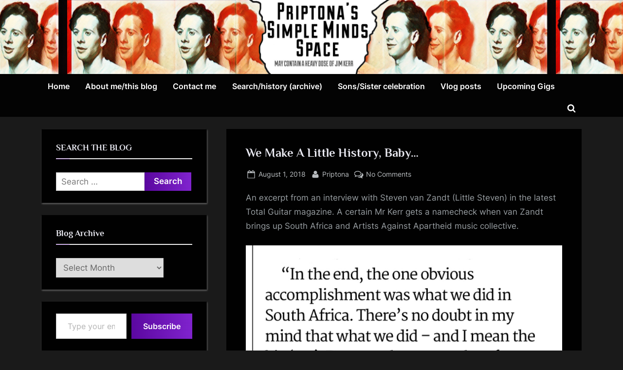

--- FILE ---
content_type: text/html; charset=UTF-8
request_url: https://priptonaweird.co.uk/2018/08/01/we-make-a-little-history-baby/
body_size: 37045
content:
<!DOCTYPE html>
<html lang="en-GB">
<head>
	<meta charset="UTF-8">
	<meta name="viewport" content="width=device-width, initial-scale=1.0">
	<link rel="profile" href="https://gmpg.org/xfn/11">
	<title>We Make A Little History, Baby&#8230; &#8211; Priptona&#039;s Simple Minds Space</title>
<meta name='robots' content='max-image-preview:large' />
<link rel='dns-prefetch' href='//secure.gravatar.com' />
<link rel='dns-prefetch' href='//maps.googleapis.com' />
<link rel='dns-prefetch' href='//meet.jit.si' />
<link rel='dns-prefetch' href='//stats.wp.com' />
<link rel='dns-prefetch' href='//fonts.googleapis.com' />
<link rel='dns-prefetch' href='//widgets.wp.com' />
<link rel='dns-prefetch' href='//s0.wp.com' />
<link rel='dns-prefetch' href='//0.gravatar.com' />
<link rel='dns-prefetch' href='//1.gravatar.com' />
<link rel='dns-prefetch' href='//2.gravatar.com' />
<link rel='dns-prefetch' href='//jetpack.wordpress.com' />
<link rel='dns-prefetch' href='//public-api.wordpress.com' />
<link rel="alternate" type="application/rss+xml" title="Priptona&#039;s Simple Minds Space &raquo; Feed" href="https://priptonaweird.co.uk/feed/" />
<link rel="alternate" type="application/rss+xml" title="Priptona&#039;s Simple Minds Space &raquo; Comments Feed" href="https://priptonaweird.co.uk/comments/feed/" />
<link rel="alternate" type="application/rss+xml" title="Priptona&#039;s Simple Minds Space &raquo; We Make A Little History, Baby&#8230; Comments Feed" href="https://priptonaweird.co.uk/2018/08/01/we-make-a-little-history-baby/feed/" />
<link rel="alternate" title="oEmbed (JSON)" type="application/json+oembed" href="https://priptonaweird.co.uk/wp-json/oembed/1.0/embed?url=https%3A%2F%2Fpriptonaweird.co.uk%2F2018%2F08%2F01%2Fwe-make-a-little-history-baby%2F" />
<link rel="alternate" title="oEmbed (XML)" type="text/xml+oembed" href="https://priptonaweird.co.uk/wp-json/oembed/1.0/embed?url=https%3A%2F%2Fpriptonaweird.co.uk%2F2018%2F08%2F01%2Fwe-make-a-little-history-baby%2F&#038;format=xml" />
		<!-- This site uses the Google Analytics by MonsterInsights plugin v9.11.1 - Using Analytics tracking - https://www.monsterinsights.com/ -->
							<script src="//www.googletagmanager.com/gtag/js?id=G-LEMS58FF1N"  data-cfasync="false" data-wpfc-render="false" async></script>
			<script data-cfasync="false" data-wpfc-render="false">
				var mi_version = '9.11.1';
				var mi_track_user = true;
				var mi_no_track_reason = '';
								var MonsterInsightsDefaultLocations = {"page_location":"https:\/\/priptonaweird.co.uk\/2018\/08\/01\/we-make-a-little-history-baby\/"};
								if ( typeof MonsterInsightsPrivacyGuardFilter === 'function' ) {
					var MonsterInsightsLocations = (typeof MonsterInsightsExcludeQuery === 'object') ? MonsterInsightsPrivacyGuardFilter( MonsterInsightsExcludeQuery ) : MonsterInsightsPrivacyGuardFilter( MonsterInsightsDefaultLocations );
				} else {
					var MonsterInsightsLocations = (typeof MonsterInsightsExcludeQuery === 'object') ? MonsterInsightsExcludeQuery : MonsterInsightsDefaultLocations;
				}

								var disableStrs = [
										'ga-disable-G-LEMS58FF1N',
									];

				/* Function to detect opted out users */
				function __gtagTrackerIsOptedOut() {
					for (var index = 0; index < disableStrs.length; index++) {
						if (document.cookie.indexOf(disableStrs[index] + '=true') > -1) {
							return true;
						}
					}

					return false;
				}

				/* Disable tracking if the opt-out cookie exists. */
				if (__gtagTrackerIsOptedOut()) {
					for (var index = 0; index < disableStrs.length; index++) {
						window[disableStrs[index]] = true;
					}
				}

				/* Opt-out function */
				function __gtagTrackerOptout() {
					for (var index = 0; index < disableStrs.length; index++) {
						document.cookie = disableStrs[index] + '=true; expires=Thu, 31 Dec 2099 23:59:59 UTC; path=/';
						window[disableStrs[index]] = true;
					}
				}

				if ('undefined' === typeof gaOptout) {
					function gaOptout() {
						__gtagTrackerOptout();
					}
				}
								window.dataLayer = window.dataLayer || [];

				window.MonsterInsightsDualTracker = {
					helpers: {},
					trackers: {},
				};
				if (mi_track_user) {
					function __gtagDataLayer() {
						dataLayer.push(arguments);
					}

					function __gtagTracker(type, name, parameters) {
						if (!parameters) {
							parameters = {};
						}

						if (parameters.send_to) {
							__gtagDataLayer.apply(null, arguments);
							return;
						}

						if (type === 'event') {
														parameters.send_to = monsterinsights_frontend.v4_id;
							var hookName = name;
							if (typeof parameters['event_category'] !== 'undefined') {
								hookName = parameters['event_category'] + ':' + name;
							}

							if (typeof MonsterInsightsDualTracker.trackers[hookName] !== 'undefined') {
								MonsterInsightsDualTracker.trackers[hookName](parameters);
							} else {
								__gtagDataLayer('event', name, parameters);
							}
							
						} else {
							__gtagDataLayer.apply(null, arguments);
						}
					}

					__gtagTracker('js', new Date());
					__gtagTracker('set', {
						'developer_id.dZGIzZG': true,
											});
					if ( MonsterInsightsLocations.page_location ) {
						__gtagTracker('set', MonsterInsightsLocations);
					}
										__gtagTracker('config', 'G-LEMS58FF1N', {"forceSSL":"true","link_attribution":"true"} );
										window.gtag = __gtagTracker;										(function () {
						/* https://developers.google.com/analytics/devguides/collection/analyticsjs/ */
						/* ga and __gaTracker compatibility shim. */
						var noopfn = function () {
							return null;
						};
						var newtracker = function () {
							return new Tracker();
						};
						var Tracker = function () {
							return null;
						};
						var p = Tracker.prototype;
						p.get = noopfn;
						p.set = noopfn;
						p.send = function () {
							var args = Array.prototype.slice.call(arguments);
							args.unshift('send');
							__gaTracker.apply(null, args);
						};
						var __gaTracker = function () {
							var len = arguments.length;
							if (len === 0) {
								return;
							}
							var f = arguments[len - 1];
							if (typeof f !== 'object' || f === null || typeof f.hitCallback !== 'function') {
								if ('send' === arguments[0]) {
									var hitConverted, hitObject = false, action;
									if ('event' === arguments[1]) {
										if ('undefined' !== typeof arguments[3]) {
											hitObject = {
												'eventAction': arguments[3],
												'eventCategory': arguments[2],
												'eventLabel': arguments[4],
												'value': arguments[5] ? arguments[5] : 1,
											}
										}
									}
									if ('pageview' === arguments[1]) {
										if ('undefined' !== typeof arguments[2]) {
											hitObject = {
												'eventAction': 'page_view',
												'page_path': arguments[2],
											}
										}
									}
									if (typeof arguments[2] === 'object') {
										hitObject = arguments[2];
									}
									if (typeof arguments[5] === 'object') {
										Object.assign(hitObject, arguments[5]);
									}
									if ('undefined' !== typeof arguments[1].hitType) {
										hitObject = arguments[1];
										if ('pageview' === hitObject.hitType) {
											hitObject.eventAction = 'page_view';
										}
									}
									if (hitObject) {
										action = 'timing' === arguments[1].hitType ? 'timing_complete' : hitObject.eventAction;
										hitConverted = mapArgs(hitObject);
										__gtagTracker('event', action, hitConverted);
									}
								}
								return;
							}

							function mapArgs(args) {
								var arg, hit = {};
								var gaMap = {
									'eventCategory': 'event_category',
									'eventAction': 'event_action',
									'eventLabel': 'event_label',
									'eventValue': 'event_value',
									'nonInteraction': 'non_interaction',
									'timingCategory': 'event_category',
									'timingVar': 'name',
									'timingValue': 'value',
									'timingLabel': 'event_label',
									'page': 'page_path',
									'location': 'page_location',
									'title': 'page_title',
									'referrer' : 'page_referrer',
								};
								for (arg in args) {
																		if (!(!args.hasOwnProperty(arg) || !gaMap.hasOwnProperty(arg))) {
										hit[gaMap[arg]] = args[arg];
									} else {
										hit[arg] = args[arg];
									}
								}
								return hit;
							}

							try {
								f.hitCallback();
							} catch (ex) {
							}
						};
						__gaTracker.create = newtracker;
						__gaTracker.getByName = newtracker;
						__gaTracker.getAll = function () {
							return [];
						};
						__gaTracker.remove = noopfn;
						__gaTracker.loaded = true;
						window['__gaTracker'] = __gaTracker;
					})();
									} else {
										console.log("");
					(function () {
						function __gtagTracker() {
							return null;
						}

						window['__gtagTracker'] = __gtagTracker;
						window['gtag'] = __gtagTracker;
					})();
									}
			</script>
							<!-- / Google Analytics by MonsterInsights -->
		<style id='wp-img-auto-sizes-contain-inline-css'>
img:is([sizes=auto i],[sizes^="auto," i]){contain-intrinsic-size:3000px 1500px}
/*# sourceURL=wp-img-auto-sizes-contain-inline-css */
</style>

<style id='wp-emoji-styles-inline-css'>

	img.wp-smiley, img.emoji {
		display: inline !important;
		border: none !important;
		box-shadow: none !important;
		height: 1em !important;
		width: 1em !important;
		margin: 0 0.07em !important;
		vertical-align: -0.1em !important;
		background: none !important;
		padding: 0 !important;
	}
/*# sourceURL=wp-emoji-styles-inline-css */
</style>
<link rel='stylesheet' id='wp-block-library-css' href='https://priptonaweird.co.uk/wp-includes/css/dist/block-library/style.min.css?ver=6.9' media='all' />
<style id='global-styles-inline-css'>
:root{--wp--preset--aspect-ratio--square: 1;--wp--preset--aspect-ratio--4-3: 4/3;--wp--preset--aspect-ratio--3-4: 3/4;--wp--preset--aspect-ratio--3-2: 3/2;--wp--preset--aspect-ratio--2-3: 2/3;--wp--preset--aspect-ratio--16-9: 16/9;--wp--preset--aspect-ratio--9-16: 9/16;--wp--preset--color--black: #000000;--wp--preset--color--cyan-bluish-gray: #abb8c3;--wp--preset--color--white: #ffffff;--wp--preset--color--pale-pink: #f78da7;--wp--preset--color--vivid-red: #cf2e2e;--wp--preset--color--luminous-vivid-orange: #ff6900;--wp--preset--color--luminous-vivid-amber: #fcb900;--wp--preset--color--light-green-cyan: #7bdcb5;--wp--preset--color--vivid-green-cyan: #00d084;--wp--preset--color--pale-cyan-blue: #8ed1fc;--wp--preset--color--vivid-cyan-blue: #0693e3;--wp--preset--color--vivid-purple: #9b51e0;--wp--preset--gradient--vivid-cyan-blue-to-vivid-purple: linear-gradient(135deg,rgb(6,147,227) 0%,rgb(155,81,224) 100%);--wp--preset--gradient--light-green-cyan-to-vivid-green-cyan: linear-gradient(135deg,rgb(122,220,180) 0%,rgb(0,208,130) 100%);--wp--preset--gradient--luminous-vivid-amber-to-luminous-vivid-orange: linear-gradient(135deg,rgb(252,185,0) 0%,rgb(255,105,0) 100%);--wp--preset--gradient--luminous-vivid-orange-to-vivid-red: linear-gradient(135deg,rgb(255,105,0) 0%,rgb(207,46,46) 100%);--wp--preset--gradient--very-light-gray-to-cyan-bluish-gray: linear-gradient(135deg,rgb(238,238,238) 0%,rgb(169,184,195) 100%);--wp--preset--gradient--cool-to-warm-spectrum: linear-gradient(135deg,rgb(74,234,220) 0%,rgb(151,120,209) 20%,rgb(207,42,186) 40%,rgb(238,44,130) 60%,rgb(251,105,98) 80%,rgb(254,248,76) 100%);--wp--preset--gradient--blush-light-purple: linear-gradient(135deg,rgb(255,206,236) 0%,rgb(152,150,240) 100%);--wp--preset--gradient--blush-bordeaux: linear-gradient(135deg,rgb(254,205,165) 0%,rgb(254,45,45) 50%,rgb(107,0,62) 100%);--wp--preset--gradient--luminous-dusk: linear-gradient(135deg,rgb(255,203,112) 0%,rgb(199,81,192) 50%,rgb(65,88,208) 100%);--wp--preset--gradient--pale-ocean: linear-gradient(135deg,rgb(255,245,203) 0%,rgb(182,227,212) 50%,rgb(51,167,181) 100%);--wp--preset--gradient--electric-grass: linear-gradient(135deg,rgb(202,248,128) 0%,rgb(113,206,126) 100%);--wp--preset--gradient--midnight: linear-gradient(135deg,rgb(2,3,129) 0%,rgb(40,116,252) 100%);--wp--preset--font-size--small: 13px;--wp--preset--font-size--medium: 20px;--wp--preset--font-size--large: 36px;--wp--preset--font-size--x-large: 42px;--wp--preset--font-family--albert-sans: 'Albert Sans', sans-serif;--wp--preset--font-family--alegreya: Alegreya, serif;--wp--preset--font-family--arvo: Arvo, serif;--wp--preset--font-family--bodoni-moda: 'Bodoni Moda', serif;--wp--preset--font-family--bricolage-grotesque: 'Bricolage Grotesque', sans-serif;--wp--preset--font-family--cabin: Cabin, sans-serif;--wp--preset--font-family--chivo: Chivo, sans-serif;--wp--preset--font-family--commissioner: Commissioner, sans-serif;--wp--preset--font-family--cormorant: Cormorant, serif;--wp--preset--font-family--courier-prime: 'Courier Prime', monospace;--wp--preset--font-family--crimson-pro: 'Crimson Pro', serif;--wp--preset--font-family--dm-mono: 'DM Mono', monospace;--wp--preset--font-family--dm-sans: 'DM Sans', sans-serif;--wp--preset--font-family--dm-serif-display: 'DM Serif Display', serif;--wp--preset--font-family--domine: Domine, serif;--wp--preset--font-family--eb-garamond: 'EB Garamond', serif;--wp--preset--font-family--epilogue: Epilogue, sans-serif;--wp--preset--font-family--fahkwang: Fahkwang, sans-serif;--wp--preset--font-family--figtree: Figtree, sans-serif;--wp--preset--font-family--fira-sans: 'Fira Sans', sans-serif;--wp--preset--font-family--fjalla-one: 'Fjalla One', sans-serif;--wp--preset--font-family--fraunces: Fraunces, serif;--wp--preset--font-family--gabarito: Gabarito, system-ui;--wp--preset--font-family--ibm-plex-mono: 'IBM Plex Mono', monospace;--wp--preset--font-family--ibm-plex-sans: 'IBM Plex Sans', sans-serif;--wp--preset--font-family--ibarra-real-nova: 'Ibarra Real Nova', serif;--wp--preset--font-family--instrument-serif: 'Instrument Serif', serif;--wp--preset--font-family--inter: Inter, sans-serif;--wp--preset--font-family--josefin-sans: 'Josefin Sans', sans-serif;--wp--preset--font-family--jost: Jost, sans-serif;--wp--preset--font-family--libre-baskerville: 'Libre Baskerville', serif;--wp--preset--font-family--libre-franklin: 'Libre Franklin', sans-serif;--wp--preset--font-family--literata: Literata, serif;--wp--preset--font-family--lora: Lora, serif;--wp--preset--font-family--merriweather: Merriweather, serif;--wp--preset--font-family--montserrat: Montserrat, sans-serif;--wp--preset--font-family--newsreader: Newsreader, serif;--wp--preset--font-family--noto-sans-mono: 'Noto Sans Mono', sans-serif;--wp--preset--font-family--nunito: Nunito, sans-serif;--wp--preset--font-family--open-sans: 'Open Sans', sans-serif;--wp--preset--font-family--overpass: Overpass, sans-serif;--wp--preset--font-family--pt-serif: 'PT Serif', serif;--wp--preset--font-family--petrona: Petrona, serif;--wp--preset--font-family--piazzolla: Piazzolla, serif;--wp--preset--font-family--playfair-display: 'Playfair Display', serif;--wp--preset--font-family--plus-jakarta-sans: 'Plus Jakarta Sans', sans-serif;--wp--preset--font-family--poppins: Poppins, sans-serif;--wp--preset--font-family--raleway: Raleway, sans-serif;--wp--preset--font-family--roboto: Roboto, sans-serif;--wp--preset--font-family--roboto-slab: 'Roboto Slab', serif;--wp--preset--font-family--rubik: Rubik, sans-serif;--wp--preset--font-family--rufina: Rufina, serif;--wp--preset--font-family--sora: Sora, sans-serif;--wp--preset--font-family--source-sans-3: 'Source Sans 3', sans-serif;--wp--preset--font-family--source-serif-4: 'Source Serif 4', serif;--wp--preset--font-family--space-mono: 'Space Mono', monospace;--wp--preset--font-family--syne: Syne, sans-serif;--wp--preset--font-family--texturina: Texturina, serif;--wp--preset--font-family--urbanist: Urbanist, sans-serif;--wp--preset--font-family--work-sans: 'Work Sans', sans-serif;--wp--preset--spacing--20: 0.44rem;--wp--preset--spacing--30: 0.67rem;--wp--preset--spacing--40: 1rem;--wp--preset--spacing--50: 1.5rem;--wp--preset--spacing--60: 2.25rem;--wp--preset--spacing--70: 3.38rem;--wp--preset--spacing--80: 5.06rem;--wp--preset--shadow--natural: 6px 6px 9px rgba(0, 0, 0, 0.2);--wp--preset--shadow--deep: 12px 12px 50px rgba(0, 0, 0, 0.4);--wp--preset--shadow--sharp: 6px 6px 0px rgba(0, 0, 0, 0.2);--wp--preset--shadow--outlined: 6px 6px 0px -3px rgb(255, 255, 255), 6px 6px rgb(0, 0, 0);--wp--preset--shadow--crisp: 6px 6px 0px rgb(0, 0, 0);}:where(.is-layout-flex){gap: 0.5em;}:where(.is-layout-grid){gap: 0.5em;}body .is-layout-flex{display: flex;}.is-layout-flex{flex-wrap: wrap;align-items: center;}.is-layout-flex > :is(*, div){margin: 0;}body .is-layout-grid{display: grid;}.is-layout-grid > :is(*, div){margin: 0;}:where(.wp-block-columns.is-layout-flex){gap: 2em;}:where(.wp-block-columns.is-layout-grid){gap: 2em;}:where(.wp-block-post-template.is-layout-flex){gap: 1.25em;}:where(.wp-block-post-template.is-layout-grid){gap: 1.25em;}.has-black-color{color: var(--wp--preset--color--black) !important;}.has-cyan-bluish-gray-color{color: var(--wp--preset--color--cyan-bluish-gray) !important;}.has-white-color{color: var(--wp--preset--color--white) !important;}.has-pale-pink-color{color: var(--wp--preset--color--pale-pink) !important;}.has-vivid-red-color{color: var(--wp--preset--color--vivid-red) !important;}.has-luminous-vivid-orange-color{color: var(--wp--preset--color--luminous-vivid-orange) !important;}.has-luminous-vivid-amber-color{color: var(--wp--preset--color--luminous-vivid-amber) !important;}.has-light-green-cyan-color{color: var(--wp--preset--color--light-green-cyan) !important;}.has-vivid-green-cyan-color{color: var(--wp--preset--color--vivid-green-cyan) !important;}.has-pale-cyan-blue-color{color: var(--wp--preset--color--pale-cyan-blue) !important;}.has-vivid-cyan-blue-color{color: var(--wp--preset--color--vivid-cyan-blue) !important;}.has-vivid-purple-color{color: var(--wp--preset--color--vivid-purple) !important;}.has-black-background-color{background-color: var(--wp--preset--color--black) !important;}.has-cyan-bluish-gray-background-color{background-color: var(--wp--preset--color--cyan-bluish-gray) !important;}.has-white-background-color{background-color: var(--wp--preset--color--white) !important;}.has-pale-pink-background-color{background-color: var(--wp--preset--color--pale-pink) !important;}.has-vivid-red-background-color{background-color: var(--wp--preset--color--vivid-red) !important;}.has-luminous-vivid-orange-background-color{background-color: var(--wp--preset--color--luminous-vivid-orange) !important;}.has-luminous-vivid-amber-background-color{background-color: var(--wp--preset--color--luminous-vivid-amber) !important;}.has-light-green-cyan-background-color{background-color: var(--wp--preset--color--light-green-cyan) !important;}.has-vivid-green-cyan-background-color{background-color: var(--wp--preset--color--vivid-green-cyan) !important;}.has-pale-cyan-blue-background-color{background-color: var(--wp--preset--color--pale-cyan-blue) !important;}.has-vivid-cyan-blue-background-color{background-color: var(--wp--preset--color--vivid-cyan-blue) !important;}.has-vivid-purple-background-color{background-color: var(--wp--preset--color--vivid-purple) !important;}.has-black-border-color{border-color: var(--wp--preset--color--black) !important;}.has-cyan-bluish-gray-border-color{border-color: var(--wp--preset--color--cyan-bluish-gray) !important;}.has-white-border-color{border-color: var(--wp--preset--color--white) !important;}.has-pale-pink-border-color{border-color: var(--wp--preset--color--pale-pink) !important;}.has-vivid-red-border-color{border-color: var(--wp--preset--color--vivid-red) !important;}.has-luminous-vivid-orange-border-color{border-color: var(--wp--preset--color--luminous-vivid-orange) !important;}.has-luminous-vivid-amber-border-color{border-color: var(--wp--preset--color--luminous-vivid-amber) !important;}.has-light-green-cyan-border-color{border-color: var(--wp--preset--color--light-green-cyan) !important;}.has-vivid-green-cyan-border-color{border-color: var(--wp--preset--color--vivid-green-cyan) !important;}.has-pale-cyan-blue-border-color{border-color: var(--wp--preset--color--pale-cyan-blue) !important;}.has-vivid-cyan-blue-border-color{border-color: var(--wp--preset--color--vivid-cyan-blue) !important;}.has-vivid-purple-border-color{border-color: var(--wp--preset--color--vivid-purple) !important;}.has-vivid-cyan-blue-to-vivid-purple-gradient-background{background: var(--wp--preset--gradient--vivid-cyan-blue-to-vivid-purple) !important;}.has-light-green-cyan-to-vivid-green-cyan-gradient-background{background: var(--wp--preset--gradient--light-green-cyan-to-vivid-green-cyan) !important;}.has-luminous-vivid-amber-to-luminous-vivid-orange-gradient-background{background: var(--wp--preset--gradient--luminous-vivid-amber-to-luminous-vivid-orange) !important;}.has-luminous-vivid-orange-to-vivid-red-gradient-background{background: var(--wp--preset--gradient--luminous-vivid-orange-to-vivid-red) !important;}.has-very-light-gray-to-cyan-bluish-gray-gradient-background{background: var(--wp--preset--gradient--very-light-gray-to-cyan-bluish-gray) !important;}.has-cool-to-warm-spectrum-gradient-background{background: var(--wp--preset--gradient--cool-to-warm-spectrum) !important;}.has-blush-light-purple-gradient-background{background: var(--wp--preset--gradient--blush-light-purple) !important;}.has-blush-bordeaux-gradient-background{background: var(--wp--preset--gradient--blush-bordeaux) !important;}.has-luminous-dusk-gradient-background{background: var(--wp--preset--gradient--luminous-dusk) !important;}.has-pale-ocean-gradient-background{background: var(--wp--preset--gradient--pale-ocean) !important;}.has-electric-grass-gradient-background{background: var(--wp--preset--gradient--electric-grass) !important;}.has-midnight-gradient-background{background: var(--wp--preset--gradient--midnight) !important;}.has-small-font-size{font-size: var(--wp--preset--font-size--small) !important;}.has-medium-font-size{font-size: var(--wp--preset--font-size--medium) !important;}.has-large-font-size{font-size: var(--wp--preset--font-size--large) !important;}.has-x-large-font-size{font-size: var(--wp--preset--font-size--x-large) !important;}.has-albert-sans-font-family{font-family: var(--wp--preset--font-family--albert-sans) !important;}.has-alegreya-font-family{font-family: var(--wp--preset--font-family--alegreya) !important;}.has-arvo-font-family{font-family: var(--wp--preset--font-family--arvo) !important;}.has-bodoni-moda-font-family{font-family: var(--wp--preset--font-family--bodoni-moda) !important;}.has-bricolage-grotesque-font-family{font-family: var(--wp--preset--font-family--bricolage-grotesque) !important;}.has-cabin-font-family{font-family: var(--wp--preset--font-family--cabin) !important;}.has-chivo-font-family{font-family: var(--wp--preset--font-family--chivo) !important;}.has-commissioner-font-family{font-family: var(--wp--preset--font-family--commissioner) !important;}.has-cormorant-font-family{font-family: var(--wp--preset--font-family--cormorant) !important;}.has-courier-prime-font-family{font-family: var(--wp--preset--font-family--courier-prime) !important;}.has-crimson-pro-font-family{font-family: var(--wp--preset--font-family--crimson-pro) !important;}.has-dm-mono-font-family{font-family: var(--wp--preset--font-family--dm-mono) !important;}.has-dm-sans-font-family{font-family: var(--wp--preset--font-family--dm-sans) !important;}.has-dm-serif-display-font-family{font-family: var(--wp--preset--font-family--dm-serif-display) !important;}.has-domine-font-family{font-family: var(--wp--preset--font-family--domine) !important;}.has-eb-garamond-font-family{font-family: var(--wp--preset--font-family--eb-garamond) !important;}.has-epilogue-font-family{font-family: var(--wp--preset--font-family--epilogue) !important;}.has-fahkwang-font-family{font-family: var(--wp--preset--font-family--fahkwang) !important;}.has-figtree-font-family{font-family: var(--wp--preset--font-family--figtree) !important;}.has-fira-sans-font-family{font-family: var(--wp--preset--font-family--fira-sans) !important;}.has-fjalla-one-font-family{font-family: var(--wp--preset--font-family--fjalla-one) !important;}.has-fraunces-font-family{font-family: var(--wp--preset--font-family--fraunces) !important;}.has-gabarito-font-family{font-family: var(--wp--preset--font-family--gabarito) !important;}.has-ibm-plex-mono-font-family{font-family: var(--wp--preset--font-family--ibm-plex-mono) !important;}.has-ibm-plex-sans-font-family{font-family: var(--wp--preset--font-family--ibm-plex-sans) !important;}.has-ibarra-real-nova-font-family{font-family: var(--wp--preset--font-family--ibarra-real-nova) !important;}.has-instrument-serif-font-family{font-family: var(--wp--preset--font-family--instrument-serif) !important;}.has-inter-font-family{font-family: var(--wp--preset--font-family--inter) !important;}.has-josefin-sans-font-family{font-family: var(--wp--preset--font-family--josefin-sans) !important;}.has-jost-font-family{font-family: var(--wp--preset--font-family--jost) !important;}.has-libre-baskerville-font-family{font-family: var(--wp--preset--font-family--libre-baskerville) !important;}.has-libre-franklin-font-family{font-family: var(--wp--preset--font-family--libre-franklin) !important;}.has-literata-font-family{font-family: var(--wp--preset--font-family--literata) !important;}.has-lora-font-family{font-family: var(--wp--preset--font-family--lora) !important;}.has-merriweather-font-family{font-family: var(--wp--preset--font-family--merriweather) !important;}.has-montserrat-font-family{font-family: var(--wp--preset--font-family--montserrat) !important;}.has-newsreader-font-family{font-family: var(--wp--preset--font-family--newsreader) !important;}.has-noto-sans-mono-font-family{font-family: var(--wp--preset--font-family--noto-sans-mono) !important;}.has-nunito-font-family{font-family: var(--wp--preset--font-family--nunito) !important;}.has-open-sans-font-family{font-family: var(--wp--preset--font-family--open-sans) !important;}.has-overpass-font-family{font-family: var(--wp--preset--font-family--overpass) !important;}.has-pt-serif-font-family{font-family: var(--wp--preset--font-family--pt-serif) !important;}.has-petrona-font-family{font-family: var(--wp--preset--font-family--petrona) !important;}.has-piazzolla-font-family{font-family: var(--wp--preset--font-family--piazzolla) !important;}.has-playfair-display-font-family{font-family: var(--wp--preset--font-family--playfair-display) !important;}.has-plus-jakarta-sans-font-family{font-family: var(--wp--preset--font-family--plus-jakarta-sans) !important;}.has-poppins-font-family{font-family: var(--wp--preset--font-family--poppins) !important;}.has-raleway-font-family{font-family: var(--wp--preset--font-family--raleway) !important;}.has-roboto-font-family{font-family: var(--wp--preset--font-family--roboto) !important;}.has-roboto-slab-font-family{font-family: var(--wp--preset--font-family--roboto-slab) !important;}.has-rubik-font-family{font-family: var(--wp--preset--font-family--rubik) !important;}.has-rufina-font-family{font-family: var(--wp--preset--font-family--rufina) !important;}.has-sora-font-family{font-family: var(--wp--preset--font-family--sora) !important;}.has-source-sans-3-font-family{font-family: var(--wp--preset--font-family--source-sans-3) !important;}.has-source-serif-4-font-family{font-family: var(--wp--preset--font-family--source-serif-4) !important;}.has-space-mono-font-family{font-family: var(--wp--preset--font-family--space-mono) !important;}.has-syne-font-family{font-family: var(--wp--preset--font-family--syne) !important;}.has-texturina-font-family{font-family: var(--wp--preset--font-family--texturina) !important;}.has-urbanist-font-family{font-family: var(--wp--preset--font-family--urbanist) !important;}.has-work-sans-font-family{font-family: var(--wp--preset--font-family--work-sans) !important;}
/*# sourceURL=global-styles-inline-css */
</style>

<style id='classic-theme-styles-inline-css'>
/*! This file is auto-generated */
.wp-block-button__link{color:#fff;background-color:#32373c;border-radius:9999px;box-shadow:none;text-decoration:none;padding:calc(.667em + 2px) calc(1.333em + 2px);font-size:1.125em}.wp-block-file__button{background:#32373c;color:#fff;text-decoration:none}
/*# sourceURL=/wp-includes/css/classic-themes.min.css */
</style>
<link rel='stylesheet' id='gdm-gutenberg-block-backend-js-css' href='https://priptonaweird.co.uk/wp-content/plugins/google-drive-embedder/css/gdm-blocks.css?ver=5.3.0' media='all' />
<link rel='stylesheet' id='pressbook-masonry-dark-fonts-css' href='https://priptonaweird.co.uk/wp-content/fonts/527385dfd210109b76ab4920701202c0.css' media='all' />
<link rel='stylesheet' id='pressbook-style-css' href='https://priptonaweird.co.uk/wp-content/themes/pressbook/style.min.css?ver=2.1.6' media='all' />
<link rel='stylesheet' id='pressbook-masonry-dark-style-css' href='https://priptonaweird.co.uk/wp-content/themes/pressbook-masonry-dark/style.min.css?ver=1.2.6' media='all' />
<style id='pressbook-masonry-dark-style-inline-css'>
.site-branding{background-position:center center;}.site-branding{background-repeat:repeat-x;}.site-branding{background-size:contain;}.top-banner-image{max-height:150px;}.top-navbar{background:linear-gradient(0deg, #6709b4 0%, #390564 100%);}.social-navigation a:active .svg-icon,.social-navigation a:focus .svg-icon,.social-navigation a:hover .svg-icon{color:#6709b4;}.primary-navbar,.main-navigation ul ul{background:rgba(0,0,0,0.9);}.site-branding{background-color:rgba(20,26,26,0.96);}.site-title,.site-title a,.site-title a:active,.site-title a:focus,.site-title a:hover{color:#ffffff;}.site-tagline{color:#ffffff;}.more-link,.wp-block-search .wp-block-search__button,button,input[type=button],input[type=reset],input[type=submit]{background-image:linear-gradient(to right, #5b08a0 0%, #8023ce 51%, #5b08a0 100%);}.more-link,.wp-block-search .wp-block-search__button,button,input[type=button],input[type=reset],input[type=submit]{font-weight:600;}h1,h2,h3,h4,h5,h6{font-weight:700;}.site-title{font-weight:700;}.c-sidebar .widget{border-color:#101010;}.footer-widgets,.copyright-text{background:rgba(0,0,0,0.94);}.copyright-text a,.footer-widgets .widget li::before{color:#b57de3;}.footer-widgets .widget .widget-title::after,.footer-widgets .widget_block h1:first-child::after,.footer-widgets .widget_block h2:first-child::after,.footer-widgets .widget_block h3:first-child::after{background:#b57de3;}.main-navigation .menu .current-menu-ancestor>a,.main-navigation .menu .current-menu-item>a,.main-navigation .menu .current-menu-parent>a,.main-navigation .main-navigation-arrow-btn:active,.main-navigation .main-navigation-arrow-btn:hover,.main-navigation a:active,.main-navigation a:focus,.main-navigation a:hover,.main-navigation li.focus>.main-navigation-arrow-btn,.main-navigation:not(.toggled) li:hover>.main-navigation-arrow-btn{background:rgba(103,9,180,0.95);}
/*# sourceURL=pressbook-masonry-dark-style-inline-css */
</style>
<link rel='stylesheet' id='jetpack_likes-css' href='https://priptonaweird.co.uk/wp-content/plugins/jetpack/modules/likes/style.css?ver=15.4' media='all' />
<link crossorigin="anonymous" rel='stylesheet' id='evcal_google_fonts-css' href='https://fonts.googleapis.com/css?family=Noto+Sans%3A400%2C400italic%2C700%7CPoppins%3A700%2C800%2C900&#038;subset=latin%2Clatin-ext&#038;ver=2.4.9' media='all' />
<link rel='stylesheet' id='evcal_cal_default-css' href='//priptonaweird.co.uk/wp-content/plugins/eventon-lite/assets/css/eventon_styles.css?ver=2.4.9' media='all' />
<link rel='stylesheet' id='evo_font_icons-css' href='//priptonaweird.co.uk/wp-content/plugins/eventon-lite/assets/fonts/all.css?ver=2.4.9' media='all' />
<link rel='stylesheet' id='eventon_dynamic_styles-css' href='//priptonaweird.co.uk/wp-content/plugins/eventon-lite/assets/css/eventon_dynamic_styles.css?ver=2.4.9' media='all' />
<link rel='stylesheet' id='sharedaddy-css' href='https://priptonaweird.co.uk/wp-content/plugins/jetpack/modules/sharedaddy/sharing.css?ver=15.4' media='all' />
<link rel='stylesheet' id='social-logos-css' href='https://priptonaweird.co.uk/wp-content/plugins/jetpack/_inc/social-logos/social-logos.min.css?ver=15.4' media='all' />
<script src="https://priptonaweird.co.uk/wp-content/plugins/google-analytics-for-wordpress/assets/js/frontend-gtag.min.js?ver=9.11.1" id="monsterinsights-frontend-script-js" async data-wp-strategy="async"></script>
<script data-cfasync="false" data-wpfc-render="false" id='monsterinsights-frontend-script-js-extra'>var monsterinsights_frontend = {"js_events_tracking":"true","download_extensions":"doc,pdf,ppt,zip,xls,docx,pptx,xlsx","inbound_paths":"[{\"path\":\"\\\/go\\\/\",\"label\":\"affiliate\"},{\"path\":\"\\\/recommend\\\/\",\"label\":\"affiliate\"}]","home_url":"https:\/\/priptonaweird.co.uk","hash_tracking":"false","v4_id":"G-LEMS58FF1N"};</script>
<script src="https://priptonaweird.co.uk/wp-content/themes/pressbook-masonry-dark/assets/macy/macy.min.js?ver=2.5.1" id="macy-js"></script>
<script src="https://priptonaweird.co.uk/wp-includes/js/jquery/jquery.min.js?ver=3.7.1" id="jquery-core-js"></script>
<script src="https://priptonaweird.co.uk/wp-includes/js/jquery/jquery-migrate.min.js?ver=3.4.1" id="jquery-migrate-js"></script>
<link rel="https://api.w.org/" href="https://priptonaweird.co.uk/wp-json/" /><link rel="alternate" title="JSON" type="application/json" href="https://priptonaweird.co.uk/wp-json/wp/v2/posts/18545" /><link rel="EditURI" type="application/rsd+xml" title="RSD" href="https://priptonaweird.co.uk/xmlrpc.php?rsd" />
<meta name="generator" content="WordPress 6.9" />
<link rel="canonical" href="https://priptonaweird.co.uk/2018/08/01/we-make-a-little-history-baby/" />
<link rel='shortlink' href='https://wp.me/pf8szn-4P7' />
	<style>img#wpstats{display:none}</style>
		<link rel="pingback" href="https://priptonaweird.co.uk/xmlrpc.php"><style>.recentcomments a{display:inline !important;padding:0 !important;margin:0 !important;}</style><meta name="description" content="An excerpt from an interview with Steven van Zandt (Little Steven) in the latest Total Guitar magazine. A certain Mr Kerr gets a namecheck when van Zandt brings up South Africa and Artists Against Apartheid music collective." />
<link rel="amphtml" href="https://priptonaweird.co.uk/2018/08/01/we-make-a-little-history-baby/amp/">
<!-- Jetpack Open Graph Tags -->
<meta property="og:type" content="article" />
<meta property="og:title" content="We Make A Little History, Baby&#8230;" />
<meta property="og:url" content="https://priptonaweird.co.uk/2018/08/01/we-make-a-little-history-baby/" />
<meta property="og:description" content="An excerpt from an interview with Steven van Zandt (Little Steven) in the latest Total Guitar magazine. A certain Mr Kerr gets a namecheck when van Zandt brings up South Africa and Artists Against …" />
<meta property="article:published_time" content="2018-08-01T22:12:31+00:00" />
<meta property="article:modified_time" content="2023-10-01T19:32:03+00:00" />
<meta property="og:site_name" content="Priptona&#039;s Simple Minds Space" />
<meta property="og:image" content="http://priptonaweird.co.uk/wp-content/uploads/2018/08/enlight1481.jpg" />
<meta property="og:image:secure_url" content="https://i0.wp.com/priptonaweird.co.uk/wp-content/uploads/2018/08/enlight1481.jpg" />
<meta property="og:image:width" content="1200" />
<meta property="og:image:height" content="1533" />
<meta property="og:image:alt" content="" />
<meta property="og:locale" content="en_GB" />
<meta name="twitter:text:title" content="We Make A Little History, Baby&#8230;" />
<meta name="twitter:image" content="http://priptonaweird.co.uk/wp-content/uploads/2018/08/enlight1481.jpg?w=640" />
<meta name="twitter:card" content="summary_large_image" />

<!-- End Jetpack Open Graph Tags -->
<link rel="icon" href="https://priptonaweird.co.uk/wp-content/uploads/2022/06/image-150x150.jpg" sizes="32x32" />
<link rel="icon" href="https://priptonaweird.co.uk/wp-content/uploads/2022/06/image-200x200.jpg" sizes="192x192" />
<link rel="apple-touch-icon" href="https://priptonaweird.co.uk/wp-content/uploads/2022/06/image-200x200.jpg" />
<meta name="msapplication-TileImage" content="https://priptonaweird.co.uk/wp-content/uploads/2022/06/image-300x300.jpg" />
<link rel='stylesheet' id='jetpack-swiper-library-css' href='https://priptonaweird.co.uk/wp-content/plugins/jetpack/_inc/blocks/swiper.css?ver=15.4' media='all' />
<link rel='stylesheet' id='jetpack-carousel-css' href='https://priptonaweird.co.uk/wp-content/plugins/jetpack/modules/carousel/jetpack-carousel.css?ver=15.4' media='all' />
<style id='jetpack-block-subscriptions-inline-css'>
.is-style-compact .is-not-subscriber .wp-block-button__link,.is-style-compact .is-not-subscriber .wp-block-jetpack-subscriptions__button{border-end-start-radius:0!important;border-start-start-radius:0!important;margin-inline-start:0!important}.is-style-compact .is-not-subscriber .components-text-control__input,.is-style-compact .is-not-subscriber p#subscribe-email input[type=email]{border-end-end-radius:0!important;border-start-end-radius:0!important}.is-style-compact:not(.wp-block-jetpack-subscriptions__use-newline) .components-text-control__input{border-inline-end-width:0!important}.wp-block-jetpack-subscriptions.wp-block-jetpack-subscriptions__supports-newline .wp-block-jetpack-subscriptions__form-container{display:flex;flex-direction:column}.wp-block-jetpack-subscriptions.wp-block-jetpack-subscriptions__supports-newline:not(.wp-block-jetpack-subscriptions__use-newline) .is-not-subscriber .wp-block-jetpack-subscriptions__form-elements{align-items:flex-start;display:flex}.wp-block-jetpack-subscriptions.wp-block-jetpack-subscriptions__supports-newline:not(.wp-block-jetpack-subscriptions__use-newline) p#subscribe-submit{display:flex;justify-content:center}.wp-block-jetpack-subscriptions.wp-block-jetpack-subscriptions__supports-newline .wp-block-jetpack-subscriptions__form .wp-block-jetpack-subscriptions__button,.wp-block-jetpack-subscriptions.wp-block-jetpack-subscriptions__supports-newline .wp-block-jetpack-subscriptions__form .wp-block-jetpack-subscriptions__textfield .components-text-control__input,.wp-block-jetpack-subscriptions.wp-block-jetpack-subscriptions__supports-newline .wp-block-jetpack-subscriptions__form button,.wp-block-jetpack-subscriptions.wp-block-jetpack-subscriptions__supports-newline .wp-block-jetpack-subscriptions__form input[type=email],.wp-block-jetpack-subscriptions.wp-block-jetpack-subscriptions__supports-newline form .wp-block-jetpack-subscriptions__button,.wp-block-jetpack-subscriptions.wp-block-jetpack-subscriptions__supports-newline form .wp-block-jetpack-subscriptions__textfield .components-text-control__input,.wp-block-jetpack-subscriptions.wp-block-jetpack-subscriptions__supports-newline form button,.wp-block-jetpack-subscriptions.wp-block-jetpack-subscriptions__supports-newline form input[type=email]{box-sizing:border-box;cursor:pointer;line-height:1.3;min-width:auto!important;white-space:nowrap!important}.wp-block-jetpack-subscriptions.wp-block-jetpack-subscriptions__supports-newline .wp-block-jetpack-subscriptions__form input[type=email]::placeholder,.wp-block-jetpack-subscriptions.wp-block-jetpack-subscriptions__supports-newline .wp-block-jetpack-subscriptions__form input[type=email]:disabled,.wp-block-jetpack-subscriptions.wp-block-jetpack-subscriptions__supports-newline form input[type=email]::placeholder,.wp-block-jetpack-subscriptions.wp-block-jetpack-subscriptions__supports-newline form input[type=email]:disabled{color:currentColor;opacity:.5}.wp-block-jetpack-subscriptions.wp-block-jetpack-subscriptions__supports-newline .wp-block-jetpack-subscriptions__form .wp-block-jetpack-subscriptions__button,.wp-block-jetpack-subscriptions.wp-block-jetpack-subscriptions__supports-newline .wp-block-jetpack-subscriptions__form button,.wp-block-jetpack-subscriptions.wp-block-jetpack-subscriptions__supports-newline form .wp-block-jetpack-subscriptions__button,.wp-block-jetpack-subscriptions.wp-block-jetpack-subscriptions__supports-newline form button{border-color:#0000;border-style:solid}.wp-block-jetpack-subscriptions.wp-block-jetpack-subscriptions__supports-newline .wp-block-jetpack-subscriptions__form .wp-block-jetpack-subscriptions__textfield,.wp-block-jetpack-subscriptions.wp-block-jetpack-subscriptions__supports-newline .wp-block-jetpack-subscriptions__form p#subscribe-email,.wp-block-jetpack-subscriptions.wp-block-jetpack-subscriptions__supports-newline form .wp-block-jetpack-subscriptions__textfield,.wp-block-jetpack-subscriptions.wp-block-jetpack-subscriptions__supports-newline form p#subscribe-email{background:#0000;flex-grow:1}.wp-block-jetpack-subscriptions.wp-block-jetpack-subscriptions__supports-newline .wp-block-jetpack-subscriptions__form .wp-block-jetpack-subscriptions__textfield .components-base-control__field,.wp-block-jetpack-subscriptions.wp-block-jetpack-subscriptions__supports-newline .wp-block-jetpack-subscriptions__form .wp-block-jetpack-subscriptions__textfield .components-text-control__input,.wp-block-jetpack-subscriptions.wp-block-jetpack-subscriptions__supports-newline .wp-block-jetpack-subscriptions__form .wp-block-jetpack-subscriptions__textfield input[type=email],.wp-block-jetpack-subscriptions.wp-block-jetpack-subscriptions__supports-newline .wp-block-jetpack-subscriptions__form p#subscribe-email .components-base-control__field,.wp-block-jetpack-subscriptions.wp-block-jetpack-subscriptions__supports-newline .wp-block-jetpack-subscriptions__form p#subscribe-email .components-text-control__input,.wp-block-jetpack-subscriptions.wp-block-jetpack-subscriptions__supports-newline .wp-block-jetpack-subscriptions__form p#subscribe-email input[type=email],.wp-block-jetpack-subscriptions.wp-block-jetpack-subscriptions__supports-newline form .wp-block-jetpack-subscriptions__textfield .components-base-control__field,.wp-block-jetpack-subscriptions.wp-block-jetpack-subscriptions__supports-newline form .wp-block-jetpack-subscriptions__textfield .components-text-control__input,.wp-block-jetpack-subscriptions.wp-block-jetpack-subscriptions__supports-newline form .wp-block-jetpack-subscriptions__textfield input[type=email],.wp-block-jetpack-subscriptions.wp-block-jetpack-subscriptions__supports-newline form p#subscribe-email .components-base-control__field,.wp-block-jetpack-subscriptions.wp-block-jetpack-subscriptions__supports-newline form p#subscribe-email .components-text-control__input,.wp-block-jetpack-subscriptions.wp-block-jetpack-subscriptions__supports-newline form p#subscribe-email input[type=email]{height:auto;margin:0;width:100%}.wp-block-jetpack-subscriptions.wp-block-jetpack-subscriptions__supports-newline .wp-block-jetpack-subscriptions__form p#subscribe-email,.wp-block-jetpack-subscriptions.wp-block-jetpack-subscriptions__supports-newline .wp-block-jetpack-subscriptions__form p#subscribe-submit,.wp-block-jetpack-subscriptions.wp-block-jetpack-subscriptions__supports-newline form p#subscribe-email,.wp-block-jetpack-subscriptions.wp-block-jetpack-subscriptions__supports-newline form p#subscribe-submit{line-height:0;margin:0;padding:0}.wp-block-jetpack-subscriptions.wp-block-jetpack-subscriptions__supports-newline.wp-block-jetpack-subscriptions__show-subs .wp-block-jetpack-subscriptions__subscount{font-size:16px;margin:8px 0;text-align:end}.wp-block-jetpack-subscriptions.wp-block-jetpack-subscriptions__supports-newline.wp-block-jetpack-subscriptions__use-newline .wp-block-jetpack-subscriptions__form-elements{display:block}.wp-block-jetpack-subscriptions.wp-block-jetpack-subscriptions__supports-newline.wp-block-jetpack-subscriptions__use-newline .wp-block-jetpack-subscriptions__button,.wp-block-jetpack-subscriptions.wp-block-jetpack-subscriptions__supports-newline.wp-block-jetpack-subscriptions__use-newline button{display:inline-block;max-width:100%}.wp-block-jetpack-subscriptions.wp-block-jetpack-subscriptions__supports-newline.wp-block-jetpack-subscriptions__use-newline .wp-block-jetpack-subscriptions__subscount{text-align:start}#subscribe-submit.is-link{text-align:center;width:auto!important}#subscribe-submit.is-link a{margin-left:0!important;margin-top:0!important;width:auto!important}@keyframes jetpack-memberships_button__spinner-animation{to{transform:rotate(1turn)}}.jetpack-memberships-spinner{display:none;height:1em;margin:0 0 0 5px;width:1em}.jetpack-memberships-spinner svg{height:100%;margin-bottom:-2px;width:100%}.jetpack-memberships-spinner-rotating{animation:jetpack-memberships_button__spinner-animation .75s linear infinite;transform-origin:center}.is-loading .jetpack-memberships-spinner{display:inline-block}body.jetpack-memberships-modal-open{overflow:hidden}dialog.jetpack-memberships-modal{opacity:1}dialog.jetpack-memberships-modal,dialog.jetpack-memberships-modal iframe{background:#0000;border:0;bottom:0;box-shadow:none;height:100%;left:0;margin:0;padding:0;position:fixed;right:0;top:0;width:100%}dialog.jetpack-memberships-modal::backdrop{background-color:#000;opacity:.7;transition:opacity .2s ease-out}dialog.jetpack-memberships-modal.is-loading,dialog.jetpack-memberships-modal.is-loading::backdrop{opacity:0}
/*# sourceURL=https://priptonaweird.co.uk/wp-content/plugins/jetpack/_inc/blocks/subscriptions/view.css?minify=false */
</style>
</head>
<body class="wp-singular post-template-default single single-post postid-18545 single-format-standard wp-custom-logo wp-embed-responsive wp-theme-pressbook wp-child-theme-pressbook-masonry-dark single-sidebar left-sidebar pressbook-dark pb-content-grid">

<div id="page" class="site">
	<a class="skip-link screen-reader-text" href="#content">Skip to content</a>

	<header id="masthead" class="site-header">
		<div class="site-branding" style="background-image: url(https://priptonaweird.co.uk/wp-content/uploads/2024/01/jk83brusselsmontagecolourbanner.jpeg);">
		<div class="u-wrapper site-branding-wrap">
		<div class="site-logo-title site-logo-only logo--lg-size-6 logo--md-size-5 logo--sm-size-2">
			<a href="https://priptonaweird.co.uk/" class="custom-logo-link" rel="home"><img width="250" height="250" src="https://priptonaweird.co.uk/wp-content/uploads/2024/01/blank.png" class="custom-logo" alt="Priptona&#039;s Simple Minds Space" decoding="async" fetchpriority="high" srcset="https://priptonaweird.co.uk/wp-content/uploads/2024/01/blank.png 250w, https://priptonaweird.co.uk/wp-content/uploads/2024/01/blank-150x150.png 150w" sizes="(max-width: 250px) 100vw, 250px" data-attachment-id="33788" data-permalink="https://priptonaweird.co.uk/blank/" data-orig-file="https://priptonaweird.co.uk/wp-content/uploads/2024/01/blank.png" data-orig-size="250,250" data-comments-opened="1" data-image-meta="{&quot;aperture&quot;:&quot;0&quot;,&quot;credit&quot;:&quot;&quot;,&quot;camera&quot;:&quot;&quot;,&quot;caption&quot;:&quot;&quot;,&quot;created_timestamp&quot;:&quot;0&quot;,&quot;copyright&quot;:&quot;&quot;,&quot;focal_length&quot;:&quot;0&quot;,&quot;iso&quot;:&quot;0&quot;,&quot;shutter_speed&quot;:&quot;0&quot;,&quot;title&quot;:&quot;&quot;,&quot;orientation&quot;:&quot;0&quot;}" data-image-title="blank" data-image-description="" data-image-caption="" data-medium-file="https://priptonaweird.co.uk/wp-content/uploads/2024/01/blank.png" data-large-file="https://priptonaweird.co.uk/wp-content/uploads/2024/01/blank.png" /></a>
			<div class="site-title-tagline">
							<p class="site-title hide-clip site-title--lg-size-5 site-title--md-size-6 site-title--sm-size-3"><a href="https://priptonaweird.co.uk/" rel="home">Priptona&#039;s Simple Minds Space</a></p>
								<p class="site-tagline hide-clip tagline--lg-size-5 tagline--md-size-4 tagline--sm-size-2">May contain a heavy dose of Jim Kerr</p>
			</div><!-- .site-title-tagline -->
		</div><!-- .site-logo-title -->

			</div><!-- .site-branding-wrap -->
</div><!-- .site-branding -->
	<div class="primary-navbar">
		<div class="u-wrapper primary-navbar-wrap">
			<nav id="site-navigation" class="main-navigation" aria-label="Primary Menu">
				<button class="primary-menu-toggle" aria-controls="primary-menu" aria-expanded="false" aria-label="Toggle Primary Menu">
					<svg class="svg-icon" width="24" height="24" aria-hidden="true" role="img" focusable="false" viewBox="0.0 0 1536.0 2048" xmlns="http://www.w3.org/2000/svg"><path d="M1536,1472v128c0,17.333-6.333,32.333-19,45s-27.667,19-45,19H64c-17.333,0-32.333-6.333-45-19s-19-27.667-19-45v-128  c0-17.333,6.333-32.333,19-45s27.667-19,45-19h1408c17.333,0,32.333,6.333,45,19S1536,1454.667,1536,1472z M1536,960v128  c0,17.333-6.333,32.333-19,45s-27.667,19-45,19H64c-17.333,0-32.333-6.333-45-19s-19-27.667-19-45V960c0-17.333,6.333-32.333,19-45  s27.667-19,45-19h1408c17.333,0,32.333,6.333,45,19S1536,942.667,1536,960z M1536,448v128c0,17.333-6.333,32.333-19,45  s-27.667,19-45,19H64c-17.333,0-32.333-6.333-45-19S0,593.333,0,576V448c0-17.333,6.333-32.333,19-45s27.667-19,45-19h1408  c17.333,0,32.333,6.333,45,19S1536,430.667,1536,448z"></path></svg><svg class="svg-icon" width="24" height="24" aria-hidden="true" role="img" focusable="false" viewBox="0 0 1792 1792" xmlns="http://www.w3.org/2000/svg"><path d="M1490 1322q0 40-28 68l-136 136q-28 28-68 28t-68-28l-294-294-294 294q-28 28-68 28t-68-28l-136-136q-28-28-28-68t28-68l294-294-294-294q-28-28-28-68t28-68l136-136q28-28 68-28t68 28l294 294 294-294q28-28 68-28t68 28l136 136q28 28 28 68t-28 68l-294 294 294 294q28 28 28 68z" /></svg>				</button>
				<div class="menu-main-menu-container"><ul id="primary-menu" class="menu"><li id="menu-item-29197" class="menu-item menu-item-type-custom menu-item-object-custom menu-item-home menu-item-29197"><a href="https://priptonaweird.co.uk">Home</a></li>
<li id="menu-item-29198" class="menu-item menu-item-type-post_type menu-item-object-page menu-item-29198"><a href="https://priptonaweird.co.uk/about/">About me/this blog</a></li>
<li id="menu-item-29199" class="menu-item menu-item-type-post_type menu-item-object-page menu-item-29199"><a href="https://priptonaweird.co.uk/contact-me/">Contact me</a></li>
<li id="menu-item-29200" class="menu-item menu-item-type-post_type menu-item-object-page menu-item-29200"><a href="https://priptonaweird.co.uk/search-and-blog-history-archive/">Search/history (archive)</a></li>
<li id="menu-item-29201" class="menu-item menu-item-type-post_type menu-item-object-page menu-item-29201"><a href="https://priptonaweird.co.uk/sons-and-sister-celebration/">Sons/Sister celebration</a></li>
<li id="menu-item-29203" class="menu-item menu-item-type-post_type menu-item-object-page menu-item-29203"><a href="https://priptonaweird.co.uk/vlog-posts/">Vlog posts</a></li>
<li id="menu-item-39907" class="menu-item menu-item-type-post_type menu-item-object-page menu-item-39907"><a href="https://priptonaweird.co.uk/event-directory/">Upcoming Gigs</a></li>
<li class="primary-menu-search"><a href="#" class="primary-menu-search-toggle" aria-expanded="false"><span class="screen-reader-text">Toggle search form</span><svg class="svg-icon" width="24" height="24" aria-hidden="true" role="img" focusable="false" viewBox="0 0 1792 1792" xmlns="http://www.w3.org/2000/svg"><path d="M1216 832q0-185-131.5-316.5t-316.5-131.5-316.5 131.5-131.5 316.5 131.5 316.5 316.5 131.5 316.5-131.5 131.5-316.5zm512 832q0 52-38 90t-90 38q-54 0-90-38l-343-342q-179 124-399 124-143 0-273.5-55.5t-225-150-150-225-55.5-273.5 55.5-273.5 150-225 225-150 273.5-55.5 273.5 55.5 225 150 150 225 55.5 273.5q0 220-124 399l343 343q37 37 37 90z" /></svg><svg class="svg-icon" width="24" height="24" aria-hidden="true" role="img" focusable="false" viewBox="0 0 1792 1792" xmlns="http://www.w3.org/2000/svg"><path d="M1490 1322q0 40-28 68l-136 136q-28 28-68 28t-68-28l-294-294-294 294q-28 28-68 28t-68-28l-136-136q-28-28-28-68t28-68l294-294-294-294q-28-28-28-68t28-68l136-136q28-28 68-28t68 28l294 294 294-294q28-28 68-28t68 28l136 136q28 28 28 68t-28 68l-294 294 294 294q28 28 28 68z" /></svg></a><div class="search-form-wrap"><form role="search" method="get" class="search-form" action="https://priptonaweird.co.uk/">
				<label>
					<span class="screen-reader-text">Search for:</span>
					<input type="search" class="search-field" placeholder="Search &hellip;" value="" name="s" />
				</label>
				<input type="submit" class="search-submit" value="Search" />
			</form></div></li></ul></div>			</nav><!-- #site-navigation -->
		</div><!-- .primary-navbar-wrap -->
	</div><!-- .primary-navbar -->
		</header><!-- #masthead -->

	<div id="content" class="site-content">

	<div class="pb-content-sidebar u-wrapper">
		<main id="primary" class="site-main">

		
<article id="post-18545" class="pb-article pb-singular post-18545 post type-post status-publish format-standard hentry category-jim-kerr category-rock tag-artists-against-apartheid tag-excerpt tag-interview tag-jim-kerr tag-nelson-mandela tag-peter-gabriel tag-snippet tag-south-africa tag-steven-van-zandt tag-sun-city tag-total-guitar">
	
	<header class="entry-header">
	<h1 class="entry-title">We Make A Little History, Baby&#8230;</h1>		<div class="entry-meta">
					<span class="posted-on">
			<svg class="svg-icon" width="24" height="24" aria-hidden="true" role="img" focusable="false" viewBox="0.0 0 1664.0 2048" xmlns="http://www.w3.org/2000/svg"><path d="M128,1792h1408V768H128V1792z M512,576V288c0-9.333-3-17-9-23s-13.667-9-23-9h-64c-9.333,0-17,3-23,9s-9,13.667-9,23v288  c0,9.333,3,17,9,23s13.667,9,23,9h64c9.333,0,17-3,23-9S512,585.333,512,576z M1280,576V288c0-9.333-3-17-9-23s-13.667-9-23-9h-64  c-9.333,0-17,3-23,9s-9,13.667-9,23v288c0,9.333,3,17,9,23s13.667,9,23,9h64c9.333,0,17-3,23-9S1280,585.333,1280,576z M1664,512  v1280c0,34.667-12.667,64.667-38,90s-55.333,38-90,38H128c-34.667,0-64.667-12.667-90-38s-38-55.333-38-90V512  c0-34.667,12.667-64.667,38-90s55.333-38,90-38h128v-96c0-44,15.667-81.667,47-113s69-47,113-47h64c44,0,81.667,15.667,113,47  s47,69,47,113v96h384v-96c0-44,15.667-81.667,47-113s69-47,113-47h64c44,0,81.667,15.667,113,47s47,69,47,113v96h128  c34.667,0,64.667,12.667,90,38S1664,477.333,1664,512z" /></svg>			<a href="https://priptonaweird.co.uk/2018/08/01/we-make-a-little-history-baby/" rel="bookmark">
				<span class="screen-reader-text">Posted on </span><time class="entry-date published" datetime="2018-08-01T23:12:31+01:00">August 1, 2018</time><time class="updated" datetime="2023-10-01T20:32:03+01:00">October 1, 2023</time>			</a>
		</span><!-- .posted-on -->
				<span class="posted-by byline">
			<svg class="svg-icon" width="24" height="24" aria-hidden="true" role="img" focusable="false" viewBox="0.0 0 1408.0 2048" xmlns="http://www.w3.org/2000/svg"><path d="M1408,1533c0,80-24.333,143.167-73,189.5s-113.333,69.5-194,69.5H267c-80.667,0-145.333-23.167-194-69.5S0,1613,0,1533  c0-35.333,1.167-69.833,3.5-103.5s7-70,14-109S33.333,1245.333,44,1212s25-65.833,43-97.5s38.667-58.667,62-81  c23.333-22.333,51.833-40.167,85.5-53.5s70.833-20,111.5-20c6,0,20,7.167,42,21.5s46.833,30.333,74.5,48  c27.667,17.667,63.667,33.667,108,48S659.333,1099,704,1099s89.167-7.167,133.5-21.5s80.333-30.333,108-48  c27.667-17.667,52.5-33.667,74.5-48s36-21.5,42-21.5c40.667,0,77.833,6.667,111.5,20s62.167,31.167,85.5,53.5  c23.333,22.333,44,49.333,62,81s32.333,64.167,43,97.5s19.5,69.5,26.5,108.5s11.667,75.333,14,109S1408,1497.667,1408,1533z   M1088,640c0,106-37.5,196.5-112.5,271.5S810,1024,704,1024s-196.5-37.5-271.5-112.5S320,746,320,640s37.5-196.5,112.5-271.5  S598,256,704,256s196.5,37.5,271.5,112.5S1088,534,1088,640z"></path></svg>			<a href="https://priptonaweird.co.uk/author/larelle/">
				<span class="screen-reader-text">By </span>Priptona			</a>
		</span><!-- .posted-by -->
					<span class="comments-link">
				<svg class="svg-icon" width="24" height="24" aria-hidden="true" role="img" focusable="false" viewBox="0 0 1792 1792" xmlns="http://www.w3.org/2000/svg"><path d="M704 384q-153 0-286 52t-211.5 141-78.5 191q0 82 53 158t149 132l97 56-35 84q34-20 62-39l44-31 53 10q78 14 153 14 153 0 286-52t211.5-141 78.5-191-78.5-191-211.5-141-286-52zm0-128q191 0 353.5 68.5t256.5 186.5 94 257-94 257-256.5 186.5-353.5 68.5q-86 0-176-16-124 88-278 128-36 9-86 16h-3q-11 0-20.5-8t-11.5-21q-1-3-1-6.5t.5-6.5 2-6l2.5-5 3.5-5.5 4-5 4.5-5 4-4.5q5-6 23-25t26-29.5 22.5-29 25-38.5 20.5-44q-124-72-195-177t-71-224q0-139 94-257t256.5-186.5 353.5-68.5zm822 1169q10 24 20.5 44t25 38.5 22.5 29 26 29.5 23 25q1 1 4 4.5t4.5 5 4 5 3.5 5.5l2.5 5 2 6 .5 6.5-1 6.5q-3 14-13 22t-22 7q-50-7-86-16-154-40-278-128-90 16-176 16-271 0-472-132 58 4 88 4 161 0 309-45t264-129q125-92 192-212t67-254q0-77-23-152 129 71 204 178t75 230q0 120-71 224.5t-195 176.5z" /></svg><a href="https://priptonaweird.co.uk/2018/08/01/we-make-a-little-history-baby/#respond">No Comments<span class="screen-reader-text"> on We Make A Little History, Baby&#8230;</span></a>			</span><!-- .comments-link -->
					</div><!-- .entry-meta -->
			</header><!-- .entry-header -->

	
	<div class="pb-content">
		<div class="entry-content">
			<p>An excerpt from an interview with Steven van Zandt (Little Steven) in the latest Total Guitar magazine. A certain Mr Kerr gets a namecheck when van Zandt brings up South Africa and Artists Against Apartheid music collective.</p>
<p><img decoding="async" data-attachment-id="18544" data-permalink="https://priptonaweird.co.uk/2018/08/01/we-make-a-little-history-baby/enlight1481/" data-orig-file="https://priptonaweird.co.uk/wp-content/uploads/2018/08/enlight1481.jpg" data-orig-size="1200,1533" data-comments-opened="1" data-image-meta="{&quot;aperture&quot;:&quot;0&quot;,&quot;credit&quot;:&quot;&quot;,&quot;camera&quot;:&quot;&quot;,&quot;caption&quot;:&quot;&quot;,&quot;created_timestamp&quot;:&quot;0&quot;,&quot;copyright&quot;:&quot;&quot;,&quot;focal_length&quot;:&quot;0&quot;,&quot;iso&quot;:&quot;0&quot;,&quot;shutter_speed&quot;:&quot;0&quot;,&quot;title&quot;:&quot;&quot;,&quot;orientation&quot;:&quot;1&quot;}" data-image-title="enlight1481" data-image-description="" data-image-caption="" data-medium-file="https://priptonaweird.co.uk/wp-content/uploads/2018/08/enlight1481-235x300.jpg" data-large-file="https://priptonaweird.co.uk/wp-content/uploads/2018/08/enlight1481-802x1024.jpg" src="https://priptonaweird.co.uk/wp-content/uploads/2018/08/enlight1481.jpg" class="wp-image-18544 size-full" height="1533" width="1200" srcset="https://priptonaweird.co.uk/wp-content/uploads/2018/08/enlight1481.jpg 1200w, https://priptonaweird.co.uk/wp-content/uploads/2018/08/enlight1481-235x300.jpg 235w, https://priptonaweird.co.uk/wp-content/uploads/2018/08/enlight1481-802x1024.jpg 802w, https://priptonaweird.co.uk/wp-content/uploads/2018/08/enlight1481-768x981.jpg 768w, https://priptonaweird.co.uk/wp-content/uploads/2018/08/enlight1481-326x416.jpg 326w, https://priptonaweird.co.uk/wp-content/uploads/2018/08/enlight1481-700x894.jpg 700w" sizes="(max-width: 1200px) 100vw, 1200px" /></p>
<div class="sharedaddy sd-sharing-enabled"><div class="robots-nocontent sd-block sd-social sd-social-icon-text sd-sharing"><h3 class="sd-title">Share this:</h3><div class="sd-content"><ul><li class="share-facebook"><a rel="nofollow noopener noreferrer"
				data-shared="sharing-facebook-18545"
				class="share-facebook sd-button share-icon"
				href="https://priptonaweird.co.uk/2018/08/01/we-make-a-little-history-baby/?share=facebook"
				target="_blank"
				aria-labelledby="sharing-facebook-18545"
				>
				<span id="sharing-facebook-18545" hidden>Click to share on Facebook (Opens in new window)</span>
				<span>Facebook</span>
			</a></li><li class="share-pinterest"><a rel="nofollow noopener noreferrer"
				data-shared="sharing-pinterest-18545"
				class="share-pinterest sd-button share-icon"
				href="https://priptonaweird.co.uk/2018/08/01/we-make-a-little-history-baby/?share=pinterest"
				target="_blank"
				aria-labelledby="sharing-pinterest-18545"
				>
				<span id="sharing-pinterest-18545" hidden>Click to share on Pinterest (Opens in new window)</span>
				<span>Pinterest</span>
			</a></li><li class="share-email"><a rel="nofollow noopener noreferrer"
				data-shared="sharing-email-18545"
				class="share-email sd-button share-icon"
				href="mailto:?subject=%5BShared%20Post%5D%20We%20Make%20A%20Little%20History%2C%20Baby...&#038;body=https%3A%2F%2Fpriptonaweird.co.uk%2F2018%2F08%2F01%2Fwe-make-a-little-history-baby%2F&#038;share=email"
				target="_blank"
				aria-labelledby="sharing-email-18545"
				data-email-share-error-title="Do you have email set up?" data-email-share-error-text="If you&#039;re having problems sharing via email, you might not have email set up for your browser. You may need to create a new email yourself." data-email-share-nonce="7855c3226c" data-email-share-track-url="https://priptonaweird.co.uk/2018/08/01/we-make-a-little-history-baby/?share=email">
				<span id="sharing-email-18545" hidden>Click to email a link to a friend (Opens in new window)</span>
				<span>Email</span>
			</a></li><li class="share-tumblr"><a rel="nofollow noopener noreferrer"
				data-shared="sharing-tumblr-18545"
				class="share-tumblr sd-button share-icon"
				href="https://priptonaweird.co.uk/2018/08/01/we-make-a-little-history-baby/?share=tumblr"
				target="_blank"
				aria-labelledby="sharing-tumblr-18545"
				>
				<span id="sharing-tumblr-18545" hidden>Click to share on Tumblr (Opens in new window)</span>
				<span>Tumblr</span>
			</a></li><li class="share-telegram"><a rel="nofollow noopener noreferrer"
				data-shared="sharing-telegram-18545"
				class="share-telegram sd-button share-icon"
				href="https://priptonaweird.co.uk/2018/08/01/we-make-a-little-history-baby/?share=telegram"
				target="_blank"
				aria-labelledby="sharing-telegram-18545"
				>
				<span id="sharing-telegram-18545" hidden>Click to share on Telegram (Opens in new window)</span>
				<span>Telegram</span>
			</a></li><li class="share-mastodon"><a rel="nofollow noopener noreferrer"
				data-shared="sharing-mastodon-18545"
				class="share-mastodon sd-button share-icon"
				href="https://priptonaweird.co.uk/2018/08/01/we-make-a-little-history-baby/?share=mastodon"
				target="_blank"
				aria-labelledby="sharing-mastodon-18545"
				>
				<span id="sharing-mastodon-18545" hidden>Click to share on Mastodon (Opens in new window)</span>
				<span>Mastodon</span>
			</a></li><li class="share-end"></li></ul></div></div></div><div class='sharedaddy sd-block sd-like jetpack-likes-widget-wrapper jetpack-likes-widget-unloaded' id='like-post-wrapper-223661489-18545-697039ecbc889' data-src='https://widgets.wp.com/likes/?ver=15.4#blog_id=223661489&amp;post_id=18545&amp;origin=priptonaweird.co.uk&amp;obj_id=223661489-18545-697039ecbc889' data-name='like-post-frame-223661489-18545-697039ecbc889' data-title='Like or Reblog'><h3 class="sd-title">Like this:</h3><div class='likes-widget-placeholder post-likes-widget-placeholder' style='height: 55px;'><span class='button'><span>Like</span></span> <span class="loading">Loading...</span></div><span class='sd-text-color'></span><a class='sd-link-color'></a></div>		</div><!-- .entry-content -->
	</div><!-- .pb-content -->

				<span class="cat-links hide-clip">
				<svg class="svg-icon" width="24" height="24" aria-hidden="true" role="img" focusable="false" viewBox="0.0 0 1879.0 2048" xmlns="http://www.w3.org/2000/svg"><path d="M1879,1080c0,20.667-10.333,42.667-31,66l-336,396c-28.667,34-68.833,62.833-120.5,86.5S1292,1664,1248,1664H160  c-22.667,0-42.833-4.333-60.5-13S73,1628,73,1608c0-20.667,10.333-42.667,31-66l336-396c28.667-34,68.833-62.833,120.5-86.5  S660,1024,704,1024h1088c22.667,0,42.833,4.333,60.5,13S1879,1060,1879,1080z M1536,736v160H704c-62.667,0-128.333,15.833-197,47.5  S383.667,1015,343,1063L6,1459l-5,6c0-2.667-0.167-6.833-0.5-12.5S0,1442.667,0,1440V480c0-61.333,22-114,66-158s96.667-66,158-66  h320c61.333,0,114,22,158,66s66,96.667,66,158v32h544c61.333,0,114,22,158,66S1536,674.667,1536,736z" /></svg><a href="https://priptonaweird.co.uk/category/jim-kerr/" rel="category tag">jim kerr</a>, <a href="https://priptonaweird.co.uk/category/rock/" rel="category tag">rock</a>			</span><!-- .cat-links -->
						<span class="tag-links">
				<svg class="svg-icon" width="24" height="24" aria-hidden="true" role="img" focusable="false" viewBox="0 0 1792 1792" xmlns="http://www.w3.org/2000/svg"><path d="M384 448q0-53-37.5-90.5t-90.5-37.5-90.5 37.5-37.5 90.5 37.5 90.5 90.5 37.5 90.5-37.5 37.5-90.5zm1067 576q0 53-37 90l-491 492q-39 37-91 37-53 0-90-37l-715-716q-38-37-64.5-101t-26.5-117v-416q0-52 38-90t90-38h416q53 0 117 26.5t102 64.5l715 714q37 39 37 91zm384 0q0 53-37 90l-491 492q-39 37-91 37-36 0-59-14t-53-45l470-470q37-37 37-90 0-52-37-91l-715-714q-38-38-102-64.5t-117-26.5h224q53 0 117 26.5t102 64.5l715 714q37 39 37 91z"></path></svg><span class="screen-reader-text">Tags:</span><a href="https://priptonaweird.co.uk/tag/artists-against-apartheid/" rel="tag">artists against apartheid</a>, <a href="https://priptonaweird.co.uk/tag/excerpt/" rel="tag">excerpt</a>, <a href="https://priptonaweird.co.uk/tag/interview/" rel="tag">interview</a>, <a href="https://priptonaweird.co.uk/tag/jim-kerr/" rel="tag">jim kerr</a>, <a href="https://priptonaweird.co.uk/tag/nelson-mandela/" rel="tag">nelson mandela</a>, <a href="https://priptonaweird.co.uk/tag/peter-gabriel/" rel="tag">peter gabriel</a>, <a href="https://priptonaweird.co.uk/tag/snippet/" rel="tag">snippet</a>, <a href="https://priptonaweird.co.uk/tag/south-africa/" rel="tag">south africa</a>, <a href="https://priptonaweird.co.uk/tag/steven-van-zandt/" rel="tag">steven van zandt</a>, <a href="https://priptonaweird.co.uk/tag/sun-city/" rel="tag">sun city</a>, <a href="https://priptonaweird.co.uk/tag/total-guitar/" rel="tag">total guitar</a>			</span><!-- .tag-links -->
			</article><!-- #post-18545 -->

	<nav class="navigation post-navigation" aria-label="Posts">
		<h2 class="screen-reader-text">Post navigation</h2>
		<div class="nav-links"><div class="nav-previous"><a href="https://priptonaweird.co.uk/2018/08/01/ya-meet-em-and-then-ya-greetin/" rel="prev"><span class="nav-title"><span class="screen-reader-text">Previous Post:</span> Ya Meet ‘Em And Then Ya Greetin’</span></a></div><div class="nav-next"><a href="https://priptonaweird.co.uk/2018/08/02/classic-scottish-albums-podcast-new-gold-dream/" rel="next"><span class="nav-title"><span class="screen-reader-text">Next Post:</span> Classic Scottish Albums Podcast &#8211; New Gold Dream</span></a></div></div>
	</nav>
<div class="pb-related-posts">
	<h2 class="pb-related-posts-title">Related Posts</h2>

	<div class="related-posts">
		<div class="pb-row">
					<div class="pb-col-xs-6 pb-col-md-4">
				<div class="pb-related-post">
					<a href="https://priptonaweird.co.uk/2015/04/26/article-on-simple-minds-from-record-collector/" class="pb-related-link">
											<img width="903" height="1280" src="https://priptonaweird.co.uk/wp-content/uploads/2015/04/tumblr_nnfblly08a1tk38pyo1_1280.jpg" class="pb-related-post-image wp-post-image" alt="" decoding="async" loading="lazy" srcset="https://priptonaweird.co.uk/wp-content/uploads/2015/04/tumblr_nnfblly08a1tk38pyo1_1280.jpg 903w, https://priptonaweird.co.uk/wp-content/uploads/2015/04/tumblr_nnfblly08a1tk38pyo1_1280-212x300.jpg 212w, https://priptonaweird.co.uk/wp-content/uploads/2015/04/tumblr_nnfblly08a1tk38pyo1_1280-768x1089.jpg 768w, https://priptonaweird.co.uk/wp-content/uploads/2015/04/tumblr_nnfblly08a1tk38pyo1_1280-722x1024.jpg 722w, https://priptonaweird.co.uk/wp-content/uploads/2015/04/tumblr_nnfblly08a1tk38pyo1_1280-326x462.jpg 326w, https://priptonaweird.co.uk/wp-content/uploads/2015/04/tumblr_nnfblly08a1tk38pyo1_1280-700x992.jpg 700w" sizes="auto, (max-width: 903px) 100vw, 903px" data-attachment-id="6452" data-permalink="https://priptonaweird.co.uk/2015/04/26/article-on-simple-minds-from-record-collector/attachment/6452/" data-orig-file="https://priptonaweird.co.uk/wp-content/uploads/2015/04/tumblr_nnfblly08a1tk38pyo1_1280.jpg" data-orig-size="903,1280" data-comments-opened="1" data-image-meta="{&quot;aperture&quot;:&quot;0&quot;,&quot;credit&quot;:&quot;&quot;,&quot;camera&quot;:&quot;&quot;,&quot;caption&quot;:&quot;&quot;,&quot;created_timestamp&quot;:&quot;0&quot;,&quot;copyright&quot;:&quot;&quot;,&quot;focal_length&quot;:&quot;0&quot;,&quot;iso&quot;:&quot;0&quot;,&quot;shutter_speed&quot;:&quot;0&quot;,&quot;title&quot;:&quot;&quot;,&quot;orientation&quot;:&quot;1&quot;}" data-image-title="" data-image-description="" data-image-caption="" data-medium-file="https://priptonaweird.co.uk/wp-content/uploads/2015/04/tumblr_nnfblly08a1tk38pyo1_1280-212x300.jpg" data-large-file="https://priptonaweird.co.uk/wp-content/uploads/2015/04/tumblr_nnfblly08a1tk38pyo1_1280-722x1024.jpg" />												<span class="pb-related-post-title">Simple Minds article &#8211; Record Collector magazine interview with Charlie Burchill &#8211; February 1995</span>
													<span class="pb-related-post-taxonomy">charlie burchill</span>
												</a>
				</div>
			</div>
						<div class="pb-col-xs-6 pb-col-md-4">
				<div class="pb-related-post">
					<a href="https://priptonaweird.co.uk/2022/12/12/minds-music-monday-traffic-minus-human/" class="pb-related-link">
											<span class="pb-related-post-title">Minds Music Monday &#8211; Traffic (Minus “Human”)</span>
													<span class="pb-related-post-taxonomy">jim kerr</span>
												</a>
				</div>
			</div>
						<div class="pb-col-xs-6 pb-col-md-4">
				<div class="pb-related-post">
					<a href="https://priptonaweird.co.uk/2016/09/30/cheeky-af-then-and-now/" class="pb-related-link">
											<span class="pb-related-post-title">Cheeky AF &#8211; Then And Now</span>
													<span class="pb-related-post-taxonomy">jim kerr</span>
												</a>
				</div>
			</div>
						<div class="pb-col-xs-6 pb-col-md-4">
				<div class="pb-related-post">
					<a href="https://priptonaweird.co.uk/2015/07/04/lol-i-ssooo-dont-even-remember-captioning-this/" class="pb-related-link">
												<span class="pb-related-post-taxonomy">jim kerr</span>
												</a>
				</div>
			</div>
						<div class="pb-col-xs-6 pb-col-md-4">
				<div class="pb-related-post">
					<a href="https://priptonaweird.co.uk/2016/01/13/deliriously-happy-having-just-married-chrissie/" class="pb-related-link">
											<span class="pb-related-post-title">Smiling Gifs &#8211; &#8220;Honeymoon&#8221; Bhoy</span>
													<span class="pb-related-post-taxonomy">jim kerr</span>
												</a>
				</div>
			</div>
						<div class="pb-col-xs-6 pb-col-md-4">
				<div class="pb-related-post">
					<a href="https://priptonaweird.co.uk/2021/09/27/the-seven-year-itch/" class="pb-related-link">
											<span class="pb-related-post-title">The Seven Year Itch?</span>
													<span class="pb-related-post-taxonomy">fans</span>
												</a>
				</div>
			</div>
					</div>
	</div>
</div>

<div id="comments" class="comments-area">

	
		<div id="respond" class="comment-respond">
			<h3 id="reply-title" class="comment-reply-title">Leave a comment<small><a rel="nofollow" id="cancel-comment-reply-link" href="/2018/08/01/we-make-a-little-history-baby/#respond" style="display:none;">Cancel reply</a></small></h3>			<form id="commentform" class="comment-form">
				<iframe
					title="Comment Form"
					src="https://jetpack.wordpress.com/jetpack-comment/?blogid=223661489&#038;postid=18545&#038;comment_registration=0&#038;require_name_email=1&#038;stc_enabled=0&#038;stb_enabled=1&#038;show_avatars=1&#038;avatar_default=identicon&#038;greeting=Leave+a+comment&#038;jetpack_comments_nonce=526a3e0ec7&#038;greeting_reply=Leave+a+Reply+to+%25s&#038;color_scheme=light&#038;lang=en_GB&#038;jetpack_version=15.4&#038;iframe_unique_id=1&#038;show_cookie_consent=10&#038;has_cookie_consent=0&#038;is_current_user_subscribed=0&#038;token_key=%3Bnormal%3B&#038;sig=0446a35bd491c60b7d86d83c9d3b2f4cc1eda1d8#parent=https%3A%2F%2Fpriptonaweird.co.uk%2F2018%2F08%2F01%2Fwe-make-a-little-history-baby%2F"
											name="jetpack_remote_comment"
						style="width:100%; height: 430px; border:0;"
										class="jetpack_remote_comment"
					id="jetpack_remote_comment"
					sandbox="allow-same-origin allow-top-navigation allow-scripts allow-forms allow-popups"
				>
									</iframe>
									<!--[if !IE]><!-->
					<script>
						document.addEventListener('DOMContentLoaded', function () {
							var commentForms = document.getElementsByClassName('jetpack_remote_comment');
							for (var i = 0; i < commentForms.length; i++) {
								commentForms[i].allowTransparency = false;
								commentForms[i].scrolling = 'no';
							}
						});
					</script>
					<!--<![endif]-->
							</form>
		</div>

		
		<input type="hidden" name="comment_parent" id="comment_parent" value="" />

		
</div><!-- #comments -->

		</main><!-- #primary -->

		
<aside id="secondary-left" class="widget-area c-sidebar c-sidebar-left">
	<section id="search-5" class="widget widget_search"><h3 class="widget-title">SEARCH THE BLOG</h3><form role="search" method="get" class="search-form" action="https://priptonaweird.co.uk/">
				<label>
					<span class="screen-reader-text">Search for:</span>
					<input type="search" class="search-field" placeholder="Search &hellip;" value="" name="s" />
				</label>
				<input type="submit" class="search-submit" value="Search" />
			</form></section><section id="archives-2" class="widget widget_archive"><h3 class="widget-title">Blog Archive</h3>		<label class="screen-reader-text" for="archives-dropdown-2">Blog Archive</label>
		<select id="archives-dropdown-2" name="archive-dropdown">
			
			<option value="">Select Month</option>
				<option value='https://priptonaweird.co.uk/2026/01/'> January 2026 &nbsp;(4)</option>
	<option value='https://priptonaweird.co.uk/2025/12/'> December 2025 &nbsp;(8)</option>
	<option value='https://priptonaweird.co.uk/2025/11/'> November 2025 &nbsp;(4)</option>
	<option value='https://priptonaweird.co.uk/2025/10/'> October 2025 &nbsp;(8)</option>
	<option value='https://priptonaweird.co.uk/2025/09/'> September 2025 &nbsp;(14)</option>
	<option value='https://priptonaweird.co.uk/2025/08/'> August 2025 &nbsp;(4)</option>
	<option value='https://priptonaweird.co.uk/2025/07/'> July 2025 &nbsp;(2)</option>
	<option value='https://priptonaweird.co.uk/2025/06/'> June 2025 &nbsp;(13)</option>
	<option value='https://priptonaweird.co.uk/2025/05/'> May 2025 &nbsp;(8)</option>
	<option value='https://priptonaweird.co.uk/2025/04/'> April 2025 &nbsp;(10)</option>
	<option value='https://priptonaweird.co.uk/2025/03/'> March 2025 &nbsp;(9)</option>
	<option value='https://priptonaweird.co.uk/2025/02/'> February 2025 &nbsp;(10)</option>
	<option value='https://priptonaweird.co.uk/2025/01/'> January 2025 &nbsp;(16)</option>
	<option value='https://priptonaweird.co.uk/2024/12/'> December 2024 &nbsp;(13)</option>
	<option value='https://priptonaweird.co.uk/2024/11/'> November 2024 &nbsp;(13)</option>
	<option value='https://priptonaweird.co.uk/2024/10/'> October 2024 &nbsp;(8)</option>
	<option value='https://priptonaweird.co.uk/2024/09/'> September 2024 &nbsp;(3)</option>
	<option value='https://priptonaweird.co.uk/2024/08/'> August 2024 &nbsp;(5)</option>
	<option value='https://priptonaweird.co.uk/2024/07/'> July 2024 &nbsp;(4)</option>
	<option value='https://priptonaweird.co.uk/2024/06/'> June 2024 &nbsp;(6)</option>
	<option value='https://priptonaweird.co.uk/2024/05/'> May 2024 &nbsp;(3)</option>
	<option value='https://priptonaweird.co.uk/2024/04/'> April 2024 &nbsp;(11)</option>
	<option value='https://priptonaweird.co.uk/2024/03/'> March 2024 &nbsp;(10)</option>
	<option value='https://priptonaweird.co.uk/2024/02/'> February 2024 &nbsp;(13)</option>
	<option value='https://priptonaweird.co.uk/2024/01/'> January 2024 &nbsp;(8)</option>
	<option value='https://priptonaweird.co.uk/2023/12/'> December 2023 &nbsp;(16)</option>
	<option value='https://priptonaweird.co.uk/2023/11/'> November 2023 &nbsp;(14)</option>
	<option value='https://priptonaweird.co.uk/2023/10/'> October 2023 &nbsp;(12)</option>
	<option value='https://priptonaweird.co.uk/2023/09/'> September 2023 &nbsp;(13)</option>
	<option value='https://priptonaweird.co.uk/2023/08/'> August 2023 &nbsp;(8)</option>
	<option value='https://priptonaweird.co.uk/2023/07/'> July 2023 &nbsp;(16)</option>
	<option value='https://priptonaweird.co.uk/2023/06/'> June 2023 &nbsp;(11)</option>
	<option value='https://priptonaweird.co.uk/2023/05/'> May 2023 &nbsp;(14)</option>
	<option value='https://priptonaweird.co.uk/2023/04/'> April 2023 &nbsp;(10)</option>
	<option value='https://priptonaweird.co.uk/2023/03/'> March 2023 &nbsp;(13)</option>
	<option value='https://priptonaweird.co.uk/2023/02/'> February 2023 &nbsp;(12)</option>
	<option value='https://priptonaweird.co.uk/2023/01/'> January 2023 &nbsp;(12)</option>
	<option value='https://priptonaweird.co.uk/2022/12/'> December 2022 &nbsp;(24)</option>
	<option value='https://priptonaweird.co.uk/2022/11/'> November 2022 &nbsp;(25)</option>
	<option value='https://priptonaweird.co.uk/2022/10/'> October 2022 &nbsp;(26)</option>
	<option value='https://priptonaweird.co.uk/2022/09/'> September 2022 &nbsp;(28)</option>
	<option value='https://priptonaweird.co.uk/2022/08/'> August 2022 &nbsp;(21)</option>
	<option value='https://priptonaweird.co.uk/2022/07/'> July 2022 &nbsp;(20)</option>
	<option value='https://priptonaweird.co.uk/2022/06/'> June 2022 &nbsp;(29)</option>
	<option value='https://priptonaweird.co.uk/2022/05/'> May 2022 &nbsp;(22)</option>
	<option value='https://priptonaweird.co.uk/2022/04/'> April 2022 &nbsp;(33)</option>
	<option value='https://priptonaweird.co.uk/2022/03/'> March 2022 &nbsp;(34)</option>
	<option value='https://priptonaweird.co.uk/2022/02/'> February 2022 &nbsp;(22)</option>
	<option value='https://priptonaweird.co.uk/2022/01/'> January 2022 &nbsp;(22)</option>
	<option value='https://priptonaweird.co.uk/2021/12/'> December 2021 &nbsp;(17)</option>
	<option value='https://priptonaweird.co.uk/2021/11/'> November 2021 &nbsp;(27)</option>
	<option value='https://priptonaweird.co.uk/2021/10/'> October 2021 &nbsp;(37)</option>
	<option value='https://priptonaweird.co.uk/2021/09/'> September 2021 &nbsp;(22)</option>
	<option value='https://priptonaweird.co.uk/2021/08/'> August 2021 &nbsp;(14)</option>
	<option value='https://priptonaweird.co.uk/2021/07/'> July 2021 &nbsp;(33)</option>
	<option value='https://priptonaweird.co.uk/2021/06/'> June 2021 &nbsp;(13)</option>
	<option value='https://priptonaweird.co.uk/2021/05/'> May 2021 &nbsp;(27)</option>
	<option value='https://priptonaweird.co.uk/2021/04/'> April 2021 &nbsp;(19)</option>
	<option value='https://priptonaweird.co.uk/2021/03/'> March 2021 &nbsp;(36)</option>
	<option value='https://priptonaweird.co.uk/2021/02/'> February 2021 &nbsp;(31)</option>
	<option value='https://priptonaweird.co.uk/2021/01/'> January 2021 &nbsp;(26)</option>
	<option value='https://priptonaweird.co.uk/2020/12/'> December 2020 &nbsp;(35)</option>
	<option value='https://priptonaweird.co.uk/2020/11/'> November 2020 &nbsp;(46)</option>
	<option value='https://priptonaweird.co.uk/2020/10/'> October 2020 &nbsp;(47)</option>
	<option value='https://priptonaweird.co.uk/2020/09/'> September 2020 &nbsp;(62)</option>
	<option value='https://priptonaweird.co.uk/2020/08/'> August 2020 &nbsp;(35)</option>
	<option value='https://priptonaweird.co.uk/2020/07/'> July 2020 &nbsp;(45)</option>
	<option value='https://priptonaweird.co.uk/2020/06/'> June 2020 &nbsp;(49)</option>
	<option value='https://priptonaweird.co.uk/2020/05/'> May 2020 &nbsp;(52)</option>
	<option value='https://priptonaweird.co.uk/2020/04/'> April 2020 &nbsp;(37)</option>
	<option value='https://priptonaweird.co.uk/2020/03/'> March 2020 &nbsp;(17)</option>
	<option value='https://priptonaweird.co.uk/2020/02/'> February 2020 &nbsp;(42)</option>
	<option value='https://priptonaweird.co.uk/2020/01/'> January 2020 &nbsp;(23)</option>
	<option value='https://priptonaweird.co.uk/2019/12/'> December 2019 &nbsp;(17)</option>
	<option value='https://priptonaweird.co.uk/2019/11/'> November 2019 &nbsp;(38)</option>
	<option value='https://priptonaweird.co.uk/2019/10/'> October 2019 &nbsp;(18)</option>
	<option value='https://priptonaweird.co.uk/2019/09/'> September 2019 &nbsp;(26)</option>
	<option value='https://priptonaweird.co.uk/2019/08/'> August 2019 &nbsp;(32)</option>
	<option value='https://priptonaweird.co.uk/2019/07/'> July 2019 &nbsp;(34)</option>
	<option value='https://priptonaweird.co.uk/2019/06/'> June 2019 &nbsp;(43)</option>
	<option value='https://priptonaweird.co.uk/2019/05/'> May 2019 &nbsp;(33)</option>
	<option value='https://priptonaweird.co.uk/2019/04/'> April 2019 &nbsp;(47)</option>
	<option value='https://priptonaweird.co.uk/2019/03/'> March 2019 &nbsp;(64)</option>
	<option value='https://priptonaweird.co.uk/2019/02/'> February 2019 &nbsp;(24)</option>
	<option value='https://priptonaweird.co.uk/2019/01/'> January 2019 &nbsp;(49)</option>
	<option value='https://priptonaweird.co.uk/2018/12/'> December 2018 &nbsp;(33)</option>
	<option value='https://priptonaweird.co.uk/2018/11/'> November 2018 &nbsp;(70)</option>
	<option value='https://priptonaweird.co.uk/2018/10/'> October 2018 &nbsp;(80)</option>
	<option value='https://priptonaweird.co.uk/2018/09/'> September 2018 &nbsp;(58)</option>
	<option value='https://priptonaweird.co.uk/2018/08/'> August 2018 &nbsp;(51)</option>
	<option value='https://priptonaweird.co.uk/2018/07/'> July 2018 &nbsp;(71)</option>
	<option value='https://priptonaweird.co.uk/2018/06/'> June 2018 &nbsp;(87)</option>
	<option value='https://priptonaweird.co.uk/2018/05/'> May 2018 &nbsp;(59)</option>
	<option value='https://priptonaweird.co.uk/2018/04/'> April 2018 &nbsp;(69)</option>
	<option value='https://priptonaweird.co.uk/2018/03/'> March 2018 &nbsp;(61)</option>
	<option value='https://priptonaweird.co.uk/2018/02/'> February 2018 &nbsp;(38)</option>
	<option value='https://priptonaweird.co.uk/2018/01/'> January 2018 &nbsp;(84)</option>
	<option value='https://priptonaweird.co.uk/2017/12/'> December 2017 &nbsp;(83)</option>
	<option value='https://priptonaweird.co.uk/2017/11/'> November 2017 &nbsp;(63)</option>
	<option value='https://priptonaweird.co.uk/2017/10/'> October 2017 &nbsp;(88)</option>
	<option value='https://priptonaweird.co.uk/2017/09/'> September 2017 &nbsp;(81)</option>
	<option value='https://priptonaweird.co.uk/2017/08/'> August 2017 &nbsp;(77)</option>
	<option value='https://priptonaweird.co.uk/2017/07/'> July 2017 &nbsp;(89)</option>
	<option value='https://priptonaweird.co.uk/2017/06/'> June 2017 &nbsp;(54)</option>
	<option value='https://priptonaweird.co.uk/2017/05/'> May 2017 &nbsp;(78)</option>
	<option value='https://priptonaweird.co.uk/2017/04/'> April 2017 &nbsp;(118)</option>
	<option value='https://priptonaweird.co.uk/2017/03/'> March 2017 &nbsp;(65)</option>
	<option value='https://priptonaweird.co.uk/2017/02/'> February 2017 &nbsp;(96)</option>
	<option value='https://priptonaweird.co.uk/2017/01/'> January 2017 &nbsp;(98)</option>
	<option value='https://priptonaweird.co.uk/2016/12/'> December 2016 &nbsp;(77)</option>
	<option value='https://priptonaweird.co.uk/2016/11/'> November 2016 &nbsp;(73)</option>
	<option value='https://priptonaweird.co.uk/2016/10/'> October 2016 &nbsp;(74)</option>
	<option value='https://priptonaweird.co.uk/2016/09/'> September 2016 &nbsp;(80)</option>
	<option value='https://priptonaweird.co.uk/2016/08/'> August 2016 &nbsp;(113)</option>
	<option value='https://priptonaweird.co.uk/2016/07/'> July 2016 &nbsp;(129)</option>
	<option value='https://priptonaweird.co.uk/2016/06/'> June 2016 &nbsp;(83)</option>
	<option value='https://priptonaweird.co.uk/2016/05/'> May 2016 &nbsp;(118)</option>
	<option value='https://priptonaweird.co.uk/2016/04/'> April 2016 &nbsp;(61)</option>
	<option value='https://priptonaweird.co.uk/2016/03/'> March 2016 &nbsp;(53)</option>
	<option value='https://priptonaweird.co.uk/2016/02/'> February 2016 &nbsp;(83)</option>
	<option value='https://priptonaweird.co.uk/2016/01/'> January 2016 &nbsp;(141)</option>
	<option value='https://priptonaweird.co.uk/2015/12/'> December 2015 &nbsp;(96)</option>
	<option value='https://priptonaweird.co.uk/2015/11/'> November 2015 &nbsp;(71)</option>
	<option value='https://priptonaweird.co.uk/2015/10/'> October 2015 &nbsp;(53)</option>
	<option value='https://priptonaweird.co.uk/2015/09/'> September 2015 &nbsp;(52)</option>
	<option value='https://priptonaweird.co.uk/2015/08/'> August 2015 &nbsp;(131)</option>
	<option value='https://priptonaweird.co.uk/2015/07/'> July 2015 &nbsp;(219)</option>
	<option value='https://priptonaweird.co.uk/2015/06/'> June 2015 &nbsp;(208)</option>
	<option value='https://priptonaweird.co.uk/2015/05/'> May 2015 &nbsp;(184)</option>
	<option value='https://priptonaweird.co.uk/2015/04/'> April 2015 &nbsp;(291)</option>
	<option value='https://priptonaweird.co.uk/2015/03/'> March 2015 &nbsp;(89)</option>
	<option value='https://priptonaweird.co.uk/2015/02/'> February 2015 &nbsp;(187)</option>
	<option value='https://priptonaweird.co.uk/2015/01/'> January 2015 &nbsp;(82)</option>
	<option value='https://priptonaweird.co.uk/2014/12/'> December 2014 &nbsp;(21)</option>
	<option value='https://priptonaweird.co.uk/2014/11/'> November 2014 &nbsp;(18)</option>
	<option value='https://priptonaweird.co.uk/2014/10/'> October 2014 &nbsp;(23)</option>
	<option value='https://priptonaweird.co.uk/2014/09/'> September 2014 &nbsp;(8)</option>

		</select>

			<script>
( ( dropdownId ) => {
	const dropdown = document.getElementById( dropdownId );
	function onSelectChange() {
		setTimeout( () => {
			if ( 'escape' === dropdown.dataset.lastkey ) {
				return;
			}
			if ( dropdown.value ) {
				document.location.href = dropdown.value;
			}
		}, 250 );
	}
	function onKeyUp( event ) {
		if ( 'Escape' === event.key ) {
			dropdown.dataset.lastkey = 'escape';
		} else {
			delete dropdown.dataset.lastkey;
		}
	}
	function onClick() {
		delete dropdown.dataset.lastkey;
	}
	dropdown.addEventListener( 'keyup', onKeyUp );
	dropdown.addEventListener( 'click', onClick );
	dropdown.addEventListener( 'change', onSelectChange );
})( "archives-dropdown-2" );

//# sourceURL=WP_Widget_Archives%3A%3Awidget
</script>
</section><section id="block-39" class="widget widget_block">	<div class="wp-block-jetpack-subscriptions__supports-newline wp-block-jetpack-subscriptions">
		<div class="wp-block-jetpack-subscriptions__container is-not-subscriber">
							<form
					action="https://wordpress.com/email-subscriptions"
					method="post"
					accept-charset="utf-8"
					data-blog="223661489"
					data-post_access_level="everybody"
					data-subscriber_email=""
					id="subscribe-blog"
				>
					<div class="wp-block-jetpack-subscriptions__form-elements">
												<p id="subscribe-email">
							<label
								id="subscribe-field-label"
								for="subscribe-field"
								class="screen-reader-text"
							>
								Type your email…							</label>
							<input
									required="required"
									type="email"
									name="email"
									autocomplete="email"
									class="no-border-radius"
									style="font-size: 16px;padding: 15px 23px 15px 23px;border-radius: 0px;border-width: 1px;"
									placeholder="Type your email…"
									value=""
									id="subscribe-field"
									title="Please fill in this field."
								/>						</p>
												<p id="subscribe-submit"
													>
							<input type="hidden" name="action" value="subscribe"/>
							<input type="hidden" name="blog_id" value="223661489"/>
							<input type="hidden" name="source" value="https://priptonaweird.co.uk/2018/08/01/we-make-a-little-history-baby/"/>
							<input type="hidden" name="sub-type" value="subscribe-block"/>
							<input type="hidden" name="app_source" value=""/>
							<input type="hidden" name="redirect_fragment" value="subscribe-blog"/>
							<input type="hidden" name="lang" value="en_GB"/>
							<input type="hidden" id="_wpnonce" name="_wpnonce" value="f0216dc855" /><input type="hidden" name="_wp_http_referer" value="/2018/08/01/we-make-a-little-history-baby/" /><input type="hidden" name="post_id" value="18545"/>							<button type="submit"
																	class="wp-block-button__link no-border-radius"
																									style="font-size: 16px;padding: 15px 23px 15px 23px;margin: 0; margin-left: 10px;border-radius: 0px;border-width: 1px;"
																name="jetpack_subscriptions_widget"
							>
								Subscribe							</button>
						</p>
					</div>
				</form>
								</div>
	</div>
	</section><section id="evcalwidget-3" class="widget EvcalWidget"><h3 class="widget-title">Upcoming Gigs</h3><div id='evcal_widget' class='evo_widget'><!-- EventON Calendar --><div id='evcal_calendar_835' class='ajde_evcal_calendar sev cev color esty_2 etttc_custom ajax_loading_cal' ><div id='evcal_head' class='calendar_header' ><div class='evo_cal_above'><span class='evo-gototoday-btn evo_hide' style='display:none;' data-mo='1' data-yr='2026' data-dy=''>Current Month</span></div><div class='evo_cal_above_content'></div></div><div id='eventon_loadbar_section'><div id='eventon_loadbar'></div></div><div class='evo_ajax_load_events'><span></span><span></span><span></span></div><!-- Events List --><div id='evcal_list' 
					class='eventon_events_list'>			<div class='clear'></div>
			</div>
			<div class='clear'></div>
			
					 	<div id='evcal_footer' class='evo_bottom' style='display:none'>
		 		<div class='evo_cal_data' data-sc='{&quot;accord&quot;:&quot;no&quot;,&quot;bottom_nav&quot;:&quot;no&quot;,&quot;cal_id&quot;:&quot;&quot;,&quot;cal_init_nonajax&quot;:&quot;no&quot;,&quot;calendar_type&quot;:&quot;default&quot;,&quot;ep_fields&quot;:&quot;&quot;,&quot;etc_override&quot;:&quot;no&quot;,&quot;evc_open&quot;:&quot;no&quot;,&quot;event_count&quot;:&quot;5&quot;,&quot;event_location&quot;:&quot;all&quot;,&quot;event_order&quot;:&quot;ASC&quot;,&quot;event_organizer&quot;:&quot;all&quot;,&quot;event_parts&quot;:&quot;no&quot;,&quot;event_past_future&quot;:&quot;all&quot;,&quot;event_status&quot;:&quot;all&quot;,&quot;event_tag&quot;:&quot;all&quot;,&quot;event_type&quot;:&quot;all&quot;,&quot;event_type_2&quot;:&quot;all&quot;,&quot;event_virtual&quot;:&quot;all&quot;,&quot;eventtop_date_style&quot;:0,&quot;eventtop_style&quot;:&quot;2&quot;,&quot;exp_jumper&quot;:&quot;no&quot;,&quot;exp_so&quot;:&quot;no&quot;,&quot;filter_relationship&quot;:&quot;AND&quot;,&quot;filter_show_set_only&quot;:&quot;no&quot;,&quot;filter_type&quot;:&quot;default&quot;,&quot;filters&quot;:&quot;yes&quot;,&quot;fixed_month&quot;:&quot;1&quot;,&quot;fixed_year&quot;:&quot;2026&quot;,&quot;focus_end_date_range&quot;:&quot;1798761599&quot;,&quot;focus_start_date_range&quot;:&quot;1767225600&quot;,&quot;ft_event_priority&quot;:&quot;no&quot;,&quot;hide_arrows&quot;:&quot;no&quot;,&quot;hide_cancels&quot;:&quot;no&quot;,&quot;hide_empty_months&quot;:&quot;yes&quot;,&quot;hide_end_time&quot;:&quot;no&quot;,&quot;hide_et_dn&quot;:&quot;no&quot;,&quot;hide_et_extra&quot;:&quot;no&quot;,&quot;hide_et_tags&quot;:&quot;no&quot;,&quot;hide_et_tl&quot;:&quot;no&quot;,&quot;hide_ft&quot;:&quot;no&quot;,&quot;hide_ft_img&quot;:&quot;no&quot;,&quot;hide_month_headers&quot;:&quot;no&quot;,&quot;hide_mult_occur&quot;:&quot;no&quot;,&quot;hide_past&quot;:&quot;no&quot;,&quot;hide_past_by&quot;:&quot;ee&quot;,&quot;hide_so&quot;:&quot;no&quot;,&quot;ics&quot;:&quot;no&quot;,&quot;jumper&quot;:&quot;no&quot;,&quot;jumper_count&quot;:5,&quot;jumper_offset&quot;:&quot;0&quot;,&quot;lang&quot;:&quot;L1&quot;,&quot;layout_changer&quot;:&quot;no&quot;,&quot;livenow_bar&quot;:&quot;yes&quot;,&quot;mapformat&quot;:&quot;roadmap&quot;,&quot;mapiconurl&quot;:&quot;&quot;,&quot;maps_load&quot;:&quot;yes&quot;,&quot;mapscroll&quot;:&quot;true&quot;,&quot;mapzoom&quot;:&quot;18&quot;,&quot;members_only&quot;:&quot;no&quot;,&quot;ml_priority&quot;:&quot;no&quot;,&quot;month_incre&quot;:0,&quot;number_of_months&quot;:&quot;12&quot;,&quot;only_ft&quot;:&quot;no&quot;,&quot;pec&quot;:&quot;&quot;,&quot;s&quot;:&quot;&quot;,&quot;search&quot;:&quot;&quot;,&quot;search_all&quot;:&quot;no&quot;,&quot;sep_month&quot;:&quot;no&quot;,&quot;show_et_ft_img&quot;:&quot;no&quot;,&quot;show_limit&quot;:&quot;no&quot;,&quot;show_limit_ajax&quot;:&quot;no&quot;,&quot;show_limit_paged&quot;:1,&quot;show_limit_redir&quot;:&quot;&quot;,&quot;show_repeats&quot;:&quot;no&quot;,&quot;show_upcoming&quot;:&quot;yes&quot;,&quot;show_year&quot;:&quot;no&quot;,&quot;social_share&quot;:&quot;no&quot;,&quot;sort_by&quot;:&quot;sort_date&quot;,&quot;tile_bg&quot;:0,&quot;tile_bg_size&quot;:&quot;full&quot;,&quot;tile_count&quot;:2,&quot;tile_height&quot;:0,&quot;tile_style&quot;:0,&quot;tiles&quot;:&quot;no&quot;,&quot;ux_val&quot;:&quot;0&quot;,&quot;wpml_l1&quot;:&quot;&quot;,&quot;wpml_l2&quot;:&quot;&quot;,&quot;wpml_l3&quot;:&quot;&quot;,&quot;yl_priority&quot;:&quot;no&quot;,&quot;fixed_day&quot;:&quot;21&quot;,&quot;_cver&quot;:&quot;2.4.9&quot;}'data-od='{&quot;lang_no_events&quot;:&quot;No Events&quot;,&quot;cal_tz_offset&quot;:0,&quot;cal_tz&quot;:&quot;Africa\/Abidjan&quot;}'></div>
		 		<div class='evo_cal_events' data-events=""></div>
		 	</div>
				
			
			
						</div><!-- EventON End -->
			</div></section>
		<section id="recent-posts-2" class="widget widget_recent_entries">
		<h3 class="widget-title">Other Posts</h3><nav aria-label="Other Posts">
		<ul>
											<li>
					<a href="https://priptonaweird.co.uk/2026/01/17/finally-i-have-seen-will-be-going-to-see-the-twi-light-sad/">Finally, I have Seen (Will Be Going To See) The (Twi) Light (Sad)</a>
											<span class="post-date">January 17, 2026</span>
									</li>
											<li>
					<a href="https://priptonaweird.co.uk/2026/01/11/remember-to-forget-forget-to-remember/">Remember To Forget, Forget To Remember</a>
											<span class="post-date">January 11, 2026</span>
									</li>
											<li>
					<a href="https://priptonaweird.co.uk/2026/01/09/ten-years-and-a-mourning-process-of-two-halves/">Ten Years &#8211; And A Mourning Process of Two Halves</a>
											<span class="post-date">January 9, 2026</span>
									</li>
											<li>
					<a href="https://priptonaweird.co.uk/2026/01/04/the-end-and-the-need-for-a-remedy/">The End and (the Need for) a Remedy</a>
											<span class="post-date">January 4, 2026</span>
									</li>
											<li>
					<a href="https://priptonaweird.co.uk/2025/12/29/the-best-of-2025-part-2-album-of-the-year-podcasts-and-youtube-channels/">The Best of 2025 &#8211; Part 2: Album of the Year, Podcasts and YouTube Channels</a>
											<span class="post-date">December 29, 2025</span>
									</li>
											<li>
					<a href="https://priptonaweird.co.uk/2025/12/28/the-best-of-2025-part-1-gig-of-the-year-and-single-of-the-year/">The Best of 2025 &#8211; Part 1: Gig of the Year and Single of the Year</a>
											<span class="post-date">December 28, 2025</span>
									</li>
											<li>
					<a href="https://priptonaweird.co.uk/2025/12/25/del-amitri-barrowland-ballroom-23-12-2025/">Del Amitri &#8211; Barrowland Ballroom &#8211; 23/12/2025</a>
											<span class="post-date">December 25, 2025</span>
									</li>
											<li>
					<a href="https://priptonaweird.co.uk/2025/12/24/merry-christmas-2025/">Merry Christmas 2025</a>
											<span class="post-date">December 24, 2025</span>
									</li>
					</ul>

		</nav></section><section id="recent-comments-2" class="widget widget_recent_comments"><h3 class="widget-title">Recent Comments</h3><nav aria-label="Recent Comments"><ul id="recentcomments"><li class="recentcomments"><span class="comment-author-link"><a href="http://priptonaweird.co.uk" class="url" rel="ugc">Priptona</a></span> on <a href="https://priptonaweird.co.uk/2025/12/21/vlog-posting-for-christmas/comment-page-1/#comment-6497">Vlog Posting For Christmas</a></li><li class="recentcomments"><span class="comment-author-link">Alise</span> on <a href="https://priptonaweird.co.uk/2025/12/21/vlog-posting-for-christmas/comment-page-1/#comment-6494">Vlog Posting For Christmas</a></li><li class="recentcomments"><span class="comment-author-link"><a href="http://priptonaweird.co.uk" class="url" rel="ugc">Priptona</a></span> on <a href="https://priptonaweird.co.uk/2016/02/12/why-i-love-hunter-and-the-hunted/comment-page-1/#comment-6493">Why I Love&#8230;Hunter And The Hunted</a></li><li class="recentcomments"><span class="comment-author-link">Marisa</span> on <a href="https://priptonaweird.co.uk/2016/02/12/why-i-love-hunter-and-the-hunted/comment-page-1/#comment-6488">Why I Love&#8230;Hunter And The Hunted</a></li><li class="recentcomments"><span class="comment-author-link"><a href="http://priptonaweird.co.uk" class="url" rel="ugc">Priptona</a></span> on <a href="https://priptonaweird.co.uk/2016/02/12/why-i-love-hunter-and-the-hunted/comment-page-1/#comment-6487">Why I Love&#8230;Hunter And The Hunted</a></li><li class="recentcomments"><span class="comment-author-link">Marisa</span> on <a href="https://priptonaweird.co.uk/2016/02/12/why-i-love-hunter-and-the-hunted/comment-page-1/#comment-6486">Why I Love&#8230;Hunter And The Hunted</a></li><li class="recentcomments"><span class="comment-author-link"><a href="http://gurdeepmattu.wordpress.com" class="url" rel="ugc external nofollow">gurdeepmattu</a></span> on <a href="https://priptonaweird.co.uk/2016/05/13/why-i-love-this-earth-that-you-walk-upon/comment-page-1/#comment-6402">Why I Love&#8230;This Earth That You Walk Upon</a></li><li class="recentcomments"><span class="comment-author-link"><a href="http://priptonaweird.co.uk" class="url" rel="ugc">Priptona</a></span> on <a href="https://priptonaweird.co.uk/2025/11/12/cloth-zoe-graham-king-tuts-wah-wah-hut-glasgow-08-11-2025/comment-page-1/#comment-6393">Cloth (+ Zoe Graham) &#8211; King Tut’s Wah Wah Hut, Glasgow &#8211; 08/11//2025</a></li><li class="recentcomments"><span class="comment-author-link">Grace Ward</span> on <a href="https://priptonaweird.co.uk/2025/11/12/cloth-zoe-graham-king-tuts-wah-wah-hut-glasgow-08-11-2025/comment-page-1/#comment-6391">Cloth (+ Zoe Graham) &#8211; King Tut’s Wah Wah Hut, Glasgow &#8211; 08/11//2025</a></li><li class="recentcomments"><span class="comment-author-link"><a href="http://priptonaweird.co.uk" class="url" rel="ugc">Priptona</a></span> on <a href="https://priptonaweird.co.uk/2025/10/23/in-extra-conversation-with-mariella/comment-page-1/#comment-6330">In (Extra) Conversation with Mariella</a></li></ul></nav></section><section id="tag_cloud-2" class="widget widget_tag_cloud"><h3 class="widget-title">Tags</h3><nav aria-label="Tags"><div class="tagcloud"><a href="https://priptonaweird.co.uk/tag/1980/" class="tag-cloud-link tag-link-62130 tag-link-position-1" style="font-size: 9.4451612903226pt;" aria-label="1980 (129 items)">1980</a>
<a href="https://priptonaweird.co.uk/tag/1981/" class="tag-cloud-link tag-link-160666 tag-link-position-2" style="font-size: 11.070967741935pt;" aria-label="1981 (192 items)">1981</a>
<a href="https://priptonaweird.co.uk/tag/1982/" class="tag-cloud-link tag-link-160653 tag-link-position-3" style="font-size: 12.877419354839pt;" aria-label="1982 (306 items)">1982</a>
<a href="https://priptonaweird.co.uk/tag/1984/" class="tag-cloud-link tag-link-56522 tag-link-position-4" style="font-size: 8pt;" aria-label="1984 (89 items)">1984</a>
<a href="https://priptonaweird.co.uk/tag/2017/" class="tag-cloud-link tag-link-1820319 tag-link-position-5" style="font-size: 9.6258064516129pt;" aria-label="2017 (133 items)">2017</a>
<a href="https://priptonaweird.co.uk/tag/2018/" class="tag-cloud-link tag-link-2063728 tag-link-position-6" style="font-size: 11.341935483871pt;" aria-label="2018 (210 items)">2018</a>
<a href="https://priptonaweird.co.uk/tag/2019/" class="tag-cloud-link tag-link-3301499 tag-link-position-7" style="font-size: 9.1741935483871pt;" aria-label="2019 (120 items)">2019</a>
<a href="https://priptonaweird.co.uk/tag/2020/" class="tag-cloud-link tag-link-65608 tag-link-position-8" style="font-size: 9.7161290322581pt;" aria-label="2020 (137 items)">2020</a>
<a href="https://priptonaweird.co.uk/tag/2022/" class="tag-cloud-link tag-link-704480765 tag-link-position-9" style="font-size: 10.258064516129pt;" aria-label="2022 (156 items)">2022</a>
<a href="https://priptonaweird.co.uk/tag/acoustic-tour/" class="tag-cloud-link tag-link-17545263 tag-link-position-10" style="font-size: 9.5354838709677pt;" aria-label="acoustic tour (130 items)">acoustic tour</a>
<a href="https://priptonaweird.co.uk/tag/australia/" class="tag-cloud-link tag-link-4330 tag-link-position-11" style="font-size: 8.7225806451613pt;" aria-label="australia (107 items)">australia</a>
<a href="https://priptonaweird.co.uk/tag/bbc/" class="tag-cloud-link tag-link-2988 tag-link-position-12" style="font-size: 9.5354838709677pt;" aria-label="bbc (131 items)">bbc</a>
<a href="https://priptonaweird.co.uk/tag/beautiful/" class="tag-cloud-link tag-link-63485 tag-link-position-13" style="font-size: 11.341935483871pt;" aria-label="beautiful (208 items)">beautiful</a>
<a href="https://priptonaweird.co.uk/tag/brian-mcgee/" class="tag-cloud-link tag-link-1033380 tag-link-position-14" style="font-size: 9.1741935483871pt;" aria-label="brian mcgee (118 items)">brian mcgee</a>
<a href="https://priptonaweird.co.uk/tag/catherine-anne-davies/" class="tag-cloud-link tag-link-7158195 tag-link-position-15" style="font-size: 8.4516129032258pt;" aria-label="catherine anne davies (99 items)">catherine anne davies</a>
<a href="https://priptonaweird.co.uk/tag/charlie-burchill/" class="tag-cloud-link tag-link-353946 tag-link-position-16" style="font-size: 16.038709677419pt;" aria-label="charlie burchill (687 items)">charlie burchill</a>
<a href="https://priptonaweird.co.uk/tag/cherisse-osei/" class="tag-cloud-link tag-link-2189063 tag-link-position-17" style="font-size: 9.4451612903226pt;" aria-label="cherisse osei (129 items)">cherisse osei</a>
<a href="https://priptonaweird.co.uk/tag/derek-forbes/" class="tag-cloud-link tag-link-353954 tag-link-position-18" style="font-size: 11.883870967742pt;" aria-label="derek forbes (238 items)">derek forbes</a>
<a href="https://priptonaweird.co.uk/tag/facebook/" class="tag-cloud-link tag-link-81819 tag-link-position-19" style="font-size: 11.522580645161pt;" aria-label="facebook (219 items)">facebook</a>
<a href="https://priptonaweird.co.uk/tag/fan-art/" class="tag-cloud-link tag-link-14369 tag-link-position-20" style="font-size: 12.877419354839pt;" aria-label="fan art (311 items)">fan art</a>
<a href="https://priptonaweird.co.uk/tag/ged-grimes/" class="tag-cloud-link tag-link-41803466 tag-link-position-21" style="font-size: 8.4516129032258pt;" aria-label="ged grimes (98 items)">ged grimes</a>
<a href="https://priptonaweird.co.uk/tag/gif/" class="tag-cloud-link tag-link-239173 tag-link-position-22" style="font-size: 12.967741935484pt;" aria-label="gif (314 items)">gif</a>
<a href="https://priptonaweird.co.uk/tag/gif-bomb/" class="tag-cloud-link tag-link-156427999 tag-link-position-23" style="font-size: 8.3612903225806pt;" aria-label="gif bomb (96 items)">gif bomb</a>
<a href="https://priptonaweird.co.uk/tag/gigs/" class="tag-cloud-link tag-link-704482848 tag-link-position-24" style="font-size: 8.9032258064516pt;" aria-label="gigs (111 items)">gigs</a>
<a href="https://priptonaweird.co.uk/tag/interview/" class="tag-cloud-link tag-link-11788 tag-link-position-25" style="font-size: 13.329032258065pt;" aria-label="interview (344 items)">interview</a>
<a href="https://priptonaweird.co.uk/tag/jim-kerr/" class="tag-cloud-link tag-link-704482808 tag-link-position-26" style="font-size: 22pt;" aria-label="jim kerr (3,146 items)">jim kerr</a>
<a href="https://priptonaweird.co.uk/tag/live/" class="tag-cloud-link tag-link-12071 tag-link-position-27" style="font-size: 15.135483870968pt;" aria-label="live (545 items)">live</a>
<a href="https://priptonaweird.co.uk/tag/london/" class="tag-cloud-link tag-link-1618 tag-link-position-28" style="font-size: 8.7225806451613pt;" aria-label="london (105 items)">london</a>
<a href="https://priptonaweird.co.uk/tag/lyric-of-the-day/" class="tag-cloud-link tag-link-387198 tag-link-position-29" style="font-size: 10.890322580645pt;" aria-label="lyric of the day (185 items)">lyric of the day</a>
<a href="https://priptonaweird.co.uk/tag/mel-gaynor/" class="tag-cloud-link tag-link-353957 tag-link-position-30" style="font-size: 8.6322580645161pt;" aria-label="mel gaynor (104 items)">mel gaynor</a>
<a href="https://priptonaweird.co.uk/tag/mmm/" class="tag-cloud-link tag-link-704479849 tag-link-position-31" style="font-size: 8.541935483871pt;" aria-label="mmm (102 items)">mmm</a>
<a href="https://priptonaweird.co.uk/tag/new-gold-dream/" class="tag-cloud-link tag-link-15283096 tag-link-position-32" style="font-size: 11.161290322581pt;" aria-label="new gold dream (200 items)">new gold dream</a>
<a href="https://priptonaweird.co.uk/tag/photo/" class="tag-cloud-link tag-link-704482815 tag-link-position-33" style="font-size: 8.3612903225806pt;" aria-label="photo (96 items)">photo</a>
<a href="https://priptonaweird.co.uk/tag/sarah-brown/" class="tag-cloud-link tag-link-1107550 tag-link-position-34" style="font-size: 8.541935483871pt;" aria-label="sarah brown (102 items)">sarah brown</a>
<a href="https://priptonaweird.co.uk/tag/shrine-art/" class="tag-cloud-link tag-link-15688376 tag-link-position-35" style="font-size: 9.6258064516129pt;" aria-label="shrine art (135 items)">shrine art</a>
<a href="https://priptonaweird.co.uk/tag/simple-minds/" class="tag-cloud-link tag-link-704482809 tag-link-position-36" style="font-size: 21.909677419355pt;" aria-label="simple minds (3,123 items)">simple minds</a>
<a href="https://priptonaweird.co.uk/tag/simpleminds/" class="tag-cloud-link tag-link-34293317 tag-link-position-37" style="font-size: 16.4pt;" aria-label="simpleminds (761 items)">simpleminds</a>
<a href="https://priptonaweird.co.uk/tag/sons-and-fascination/" class="tag-cloud-link tag-link-57904646 tag-link-position-38" style="font-size: 8.7225806451613pt;" aria-label="sons and fascination (105 items)">sons and fascination</a>
<a href="https://priptonaweird.co.uk/tag/stats/" class="tag-cloud-link tag-link-7916 tag-link-position-39" style="font-size: 10.348387096774pt;" aria-label="stats (162 items)">stats</a>
<a href="https://priptonaweird.co.uk/tag/the-anchoress/" class="tag-cloud-link tag-link-10989502 tag-link-position-40" style="font-size: 8.541935483871pt;" aria-label="the anchoress (101 items)">the anchoress</a>
<a href="https://priptonaweird.co.uk/tag/thoughts/" class="tag-cloud-link tag-link-563 tag-link-position-41" style="font-size: 10.61935483871pt;" aria-label="thoughts (171 items)">thoughts</a>
<a href="https://priptonaweird.co.uk/tag/tweekly-fm/" class="tag-cloud-link tag-link-47739596 tag-link-position-42" style="font-size: 10.258064516129pt;" aria-label="tweekly fm (158 items)">tweekly fm</a>
<a href="https://priptonaweird.co.uk/tag/virginia-turbett/" class="tag-cloud-link tag-link-98998473 tag-link-position-43" style="font-size: 8.4516129032258pt;" aria-label="virginia turbett (98 items)">virginia turbett</a>
<a href="https://priptonaweird.co.uk/tag/walk-between-worlds/" class="tag-cloud-link tag-link-63277455 tag-link-position-44" style="font-size: 9.8967741935484pt;" aria-label="walk between worlds? (144 items)">walk between worlds?</a>
<a href="https://priptonaweird.co.uk/tag/youtube/" class="tag-cloud-link tag-link-6567 tag-link-position-45" style="font-size: 13.78064516129pt;" aria-label="YouTube (388 items)">YouTube</a></div>
</nav></section></aside><!-- #secondary-left -->

	</div><!-- .pb-content-sidebar -->

	</div><!-- #content -->

	<footer id="colophon" class="site-footer">
		
<div class="copyright-text">
	<div class="u-wrapper copyright-text-wrap">
			<p>Copyright © 2026 Priptona Weird - Simple Minds Space.</p>
				<p class="pressbook-credit">
		Powered by <a href="https://scriptstown.com/wordpress-themes/pressbook-masonry-dark/" itemprop="url">PressBook Masonry Dark</a>		</p><!-- .pressbook-credit -->
	</div><!-- .copyright-text-wrap -->
</div><!-- .copyright-text -->
	</footer><!-- #colophon -->

		<a href="#" class="go-to-top" aria-label="Go to top"></a>
	</div><!-- #page -->

<script type="speculationrules">
{"prefetch":[{"source":"document","where":{"and":[{"href_matches":"/*"},{"not":{"href_matches":["/wp-*.php","/wp-admin/*","/wp-content/uploads/*","/wp-content/*","/wp-content/plugins/*","/wp-content/themes/pressbook-masonry-dark/*","/wp-content/themes/pressbook/*","/*\\?(.+)"]}},{"not":{"selector_matches":"a[rel~=\"nofollow\"]"}},{"not":{"selector_matches":".no-prefetch, .no-prefetch a"}}]},"eagerness":"conservative"}]}
</script>
<div class='evo_elms'><em class='evo_tooltip_box'></em></div>		<div id="jp-carousel-loading-overlay">
			<div id="jp-carousel-loading-wrapper">
				<span id="jp-carousel-library-loading">&nbsp;</span>
			</div>
		</div>
		<div class="jp-carousel-overlay" style="display: none;">

		<div class="jp-carousel-container">
			<!-- The Carousel Swiper -->
			<div
				class="jp-carousel-wrap swiper jp-carousel-swiper-container jp-carousel-transitions"
				itemscope
				itemtype="https://schema.org/ImageGallery">
				<div class="jp-carousel swiper-wrapper"></div>
				<div class="jp-swiper-button-prev swiper-button-prev">
					<svg width="25" height="24" viewBox="0 0 25 24" fill="none" xmlns="http://www.w3.org/2000/svg">
						<mask id="maskPrev" mask-type="alpha" maskUnits="userSpaceOnUse" x="8" y="6" width="9" height="12">
							<path d="M16.2072 16.59L11.6496 12L16.2072 7.41L14.8041 6L8.8335 12L14.8041 18L16.2072 16.59Z" fill="white"/>
						</mask>
						<g mask="url(#maskPrev)">
							<rect x="0.579102" width="23.8823" height="24" fill="#FFFFFF"/>
						</g>
					</svg>
				</div>
				<div class="jp-swiper-button-next swiper-button-next">
					<svg width="25" height="24" viewBox="0 0 25 24" fill="none" xmlns="http://www.w3.org/2000/svg">
						<mask id="maskNext" mask-type="alpha" maskUnits="userSpaceOnUse" x="8" y="6" width="8" height="12">
							<path d="M8.59814 16.59L13.1557 12L8.59814 7.41L10.0012 6L15.9718 12L10.0012 18L8.59814 16.59Z" fill="white"/>
						</mask>
						<g mask="url(#maskNext)">
							<rect x="0.34375" width="23.8822" height="24" fill="#FFFFFF"/>
						</g>
					</svg>
				</div>
			</div>
			<!-- The main close buton -->
			<div class="jp-carousel-close-hint">
				<svg width="25" height="24" viewBox="0 0 25 24" fill="none" xmlns="http://www.w3.org/2000/svg">
					<mask id="maskClose" mask-type="alpha" maskUnits="userSpaceOnUse" x="5" y="5" width="15" height="14">
						<path d="M19.3166 6.41L17.9135 5L12.3509 10.59L6.78834 5L5.38525 6.41L10.9478 12L5.38525 17.59L6.78834 19L12.3509 13.41L17.9135 19L19.3166 17.59L13.754 12L19.3166 6.41Z" fill="white"/>
					</mask>
					<g mask="url(#maskClose)">
						<rect x="0.409668" width="23.8823" height="24" fill="#FFFFFF"/>
					</g>
				</svg>
			</div>
			<!-- Image info, comments and meta -->
			<div class="jp-carousel-info">
				<div class="jp-carousel-info-footer">
					<div class="jp-carousel-pagination-container">
						<div class="jp-swiper-pagination swiper-pagination"></div>
						<div class="jp-carousel-pagination"></div>
					</div>
					<div class="jp-carousel-photo-title-container">
						<h2 class="jp-carousel-photo-caption"></h2>
					</div>
					<div class="jp-carousel-photo-icons-container">
						<a href="#" class="jp-carousel-icon-btn jp-carousel-icon-info" aria-label="Toggle photo metadata visibility">
							<span class="jp-carousel-icon">
								<svg width="25" height="24" viewBox="0 0 25 24" fill="none" xmlns="http://www.w3.org/2000/svg">
									<mask id="maskInfo" mask-type="alpha" maskUnits="userSpaceOnUse" x="2" y="2" width="21" height="20">
										<path fill-rule="evenodd" clip-rule="evenodd" d="M12.7537 2C7.26076 2 2.80273 6.48 2.80273 12C2.80273 17.52 7.26076 22 12.7537 22C18.2466 22 22.7046 17.52 22.7046 12C22.7046 6.48 18.2466 2 12.7537 2ZM11.7586 7V9H13.7488V7H11.7586ZM11.7586 11V17H13.7488V11H11.7586ZM4.79292 12C4.79292 16.41 8.36531 20 12.7537 20C17.142 20 20.7144 16.41 20.7144 12C20.7144 7.59 17.142 4 12.7537 4C8.36531 4 4.79292 7.59 4.79292 12Z" fill="white"/>
									</mask>
									<g mask="url(#maskInfo)">
										<rect x="0.8125" width="23.8823" height="24" fill="#FFFFFF"/>
									</g>
								</svg>
							</span>
						</a>
												<a href="#" class="jp-carousel-icon-btn jp-carousel-icon-comments" aria-label="Toggle photo comments visibility">
							<span class="jp-carousel-icon">
								<svg width="25" height="24" viewBox="0 0 25 24" fill="none" xmlns="http://www.w3.org/2000/svg">
									<mask id="maskComments" mask-type="alpha" maskUnits="userSpaceOnUse" x="2" y="2" width="21" height="20">
										<path fill-rule="evenodd" clip-rule="evenodd" d="M4.3271 2H20.2486C21.3432 2 22.2388 2.9 22.2388 4V16C22.2388 17.1 21.3432 18 20.2486 18H6.31729L2.33691 22V4C2.33691 2.9 3.2325 2 4.3271 2ZM6.31729 16H20.2486V4H4.3271V18L6.31729 16Z" fill="white"/>
									</mask>
									<g mask="url(#maskComments)">
										<rect x="0.34668" width="23.8823" height="24" fill="#FFFFFF"/>
									</g>
								</svg>

								<span class="jp-carousel-has-comments-indicator" aria-label="This image has comments."></span>
							</span>
						</a>
											</div>
				</div>
				<div class="jp-carousel-info-extra">
					<div class="jp-carousel-info-content-wrapper">
						<div class="jp-carousel-photo-title-container">
							<h2 class="jp-carousel-photo-title"></h2>
						</div>
						<div class="jp-carousel-comments-wrapper">
															<div id="jp-carousel-comments-loading">
									<span>Loading Comments...</span>
								</div>
								<div class="jp-carousel-comments"></div>
								<div id="jp-carousel-comment-form-container">
									<span id="jp-carousel-comment-form-spinner">&nbsp;</span>
									<div id="jp-carousel-comment-post-results"></div>
																														<form id="jp-carousel-comment-form">
												<label for="jp-carousel-comment-form-comment-field" class="screen-reader-text">Write a Comment...</label>
												<textarea
													name="comment"
													class="jp-carousel-comment-form-field jp-carousel-comment-form-textarea"
													id="jp-carousel-comment-form-comment-field"
													placeholder="Write a Comment..."
												></textarea>
												<div id="jp-carousel-comment-form-submit-and-info-wrapper">
													<div id="jp-carousel-comment-form-commenting-as">
																													<fieldset>
																<label for="jp-carousel-comment-form-email-field">Email (Required)</label>
																<input type="text" name="email" class="jp-carousel-comment-form-field jp-carousel-comment-form-text-field" id="jp-carousel-comment-form-email-field" />
															</fieldset>
															<fieldset>
																<label for="jp-carousel-comment-form-author-field">Name (Required)</label>
																<input type="text" name="author" class="jp-carousel-comment-form-field jp-carousel-comment-form-text-field" id="jp-carousel-comment-form-author-field" />
															</fieldset>
															<fieldset>
																<label for="jp-carousel-comment-form-url-field">Website</label>
																<input type="text" name="url" class="jp-carousel-comment-form-field jp-carousel-comment-form-text-field" id="jp-carousel-comment-form-url-field" />
															</fieldset>
																											</div>
													<input
														type="submit"
														name="submit"
														class="jp-carousel-comment-form-button"
														id="jp-carousel-comment-form-button-submit"
														value="Post Comment" />
												</div>
											</form>
																											</div>
													</div>
						<div class="jp-carousel-image-meta">
							<div class="jp-carousel-title-and-caption">
								<div class="jp-carousel-photo-info">
									<h3 class="jp-carousel-caption" itemprop="caption description"></h3>
								</div>

								<div class="jp-carousel-photo-description"></div>
							</div>
							<ul class="jp-carousel-image-exif" style="display: none;"></ul>
							<a class="jp-carousel-image-download" href="#" target="_blank" style="display: none;">
								<svg width="25" height="24" viewBox="0 0 25 24" fill="none" xmlns="http://www.w3.org/2000/svg">
									<mask id="mask0" mask-type="alpha" maskUnits="userSpaceOnUse" x="3" y="3" width="19" height="18">
										<path fill-rule="evenodd" clip-rule="evenodd" d="M5.84615 5V19H19.7775V12H21.7677V19C21.7677 20.1 20.8721 21 19.7775 21H5.84615C4.74159 21 3.85596 20.1 3.85596 19V5C3.85596 3.9 4.74159 3 5.84615 3H12.8118V5H5.84615ZM14.802 5V3H21.7677V10H19.7775V6.41L9.99569 16.24L8.59261 14.83L18.3744 5H14.802Z" fill="white"/>
									</mask>
									<g mask="url(#mask0)">
										<rect x="0.870605" width="23.8823" height="24" fill="#FFFFFF"/>
									</g>
								</svg>
								<span class="jp-carousel-download-text"></span>
							</a>
							<div class="jp-carousel-image-map" style="display: none;"></div>
						</div>
					</div>
				</div>
			</div>
		</div>

		</div>
		
	<script type="text/javascript">
		window.WPCOM_sharing_counts = {"https://priptonaweird.co.uk/2018/08/01/we-make-a-little-history-baby/":18545};
	</script>
						<div id='evo_global_data' data-d='{"calendars":[]}'></div><div id='evo_lightboxes' class='evo_lightboxes' style='display:none'>					<div class='evo_lightbox eventcard eventon_events_list' id='' >
						<div class="evo_content_in">													
							<div class="evo_content_inin">
								<div class="evo_lightbox_content">
									<div class='evo_lb_closer'>
										<span class='evolbclose'>X</span>
									</div>
									<div class='evo_lightbox_body eventon_list_event evo_pop_body evcal_eventcard'> </div>
								</div>
							</div>							
						</div>
					</div>
					</div><script src="https://priptonaweird.co.uk/wp-content/themes/pressbook/js/script.min.js?ver=2.1.6" id="pressbook-script-js"></script>
<script src="https://priptonaweird.co.uk/wp-includes/js/comment-reply.min.js?ver=6.9" id="comment-reply-js" async data-wp-strategy="async" fetchpriority="low"></script>
<script src="https://priptonaweird.co.uk/wp-content/themes/pressbook/js/ResizeObserver.min.js?ver=1.5.1" id="resize-observer-polyfill-js"></script>
<script src="https://priptonaweird.co.uk/wp-content/themes/pressbook/js/sticky-sidebar.min.js?ver=1.1.1" id="sticky-sidebar-js"></script>
<script id="sticky-sidebar-js-after">
try{new StickySidebar(".site-content > .pb-content-sidebar > .c-sidebar",{topSpacing:100,bottomSpacing:0,containerSelector:".site-content > .pb-content-sidebar",minWidth:1023});new StickySidebar(".site-content > .pb-content-sidebar > .c-sidebar-right",{topSpacing:100,bottomSpacing:0,containerSelector:".site-content > .pb-content-sidebar",minWidth:1023});}catch(e){}
//# sourceURL=sticky-sidebar-js-after
</script>
<script id="pressbook-masonry-dark-script-js-extra">
var pressbookMasonry = {"margin":"30","cols_2xl":"3","cols_xl":"3","cols_lg":"2","cols_md":"2","cols_sm":"1","cols_xs":"1"};
//# sourceURL=pressbook-masonry-dark-script-js-extra
</script>
<script src="https://priptonaweird.co.uk/wp-content/themes/pressbook-masonry-dark/assets/js/script.min.js?ver=1.2.6" id="pressbook-masonry-dark-script-js"></script>
<script src="//priptonaweird.co.uk/wp-content/plugins/eventon-lite/assets/js/maps/eventon_gen_maps.js?ver=2.4.9" id="eventon_gmaps-js"></script>
<script src="https://maps.googleapis.com/maps/api/js?ver=1.0" id="evcal_gmaps-js"></script>
<script src="//priptonaweird.co.uk/wp-content/plugins/eventon-lite/assets/js/eventon_functions.js?ver=2.4.9" id="evcal_functions-js"></script>
<script src="//priptonaweird.co.uk/wp-content/plugins/eventon-lite/assets/js/lib/jquery.easing.1.3.js?ver=1.0" id="evcal_easing-js"></script>
<script src="https://priptonaweird.co.uk/wp-content/plugins/eventon-lite/assets/js/lib/handlebars.js?ver=2.4.9" id="evo_handlebars-js"></script>
<script src="https://meet.jit.si/external_api.js?ver=2.4.9" id="evo_jitsi-js"></script>
<script src="//priptonaweird.co.uk/wp-content/plugins/eventon-lite/assets/js/lib/jquery.mobile.min.js?ver=2.4.9" id="evo_mobile-js"></script>
<script src="https://priptonaweird.co.uk/wp-content/plugins/eventon-lite/assets/js/lib/moment.min.js?ver=2.4.9" id="evo_moment-js"></script>
<script src="https://priptonaweird.co.uk/wp-content/plugins/eventon-lite/assets/js/lib/moment_timezone_min.js?ver=2.4.9" id="evo_moment_tz-js"></script>
<script src="//priptonaweird.co.uk/wp-content/plugins/eventon-lite/assets/js/lib/jquery.mousewheel.min.js?ver=2.4.9" id="evo_mouse-js"></script>
<script id="evcal_ajax_handle-js-extra">
var the_ajax_script = {"ajaxurl":"https://priptonaweird.co.uk/wp-admin/admin-ajax.php","rurl":"https://priptonaweird.co.uk/wp-json/","postnonce":"17371fc206","ajax_method":"ajax","evo_v":"2.4.9"};
var evo_general_params = {"ajaxurl":"https://priptonaweird.co.uk/wp-admin/admin-ajax.php","evo_ajax_url":"/?evo-ajax=%%endpoint%%","rurl":"https://priptonaweird.co.uk/wp-json/","n":"17371fc206","nonce":"868d951c04","ajax_method":"ajax","evo_v":"2.4.9","text":[],"html":{"preload_general":"\u003Cdiv class='evo_loading_bar_holder h100 loading_e swipe' style=''\u003E\u003Cdiv class='nesthold c g'\u003E\u003Cdiv class='evo_loading_bar wid_50% hi_70px' style='width:50%; height:70px; '\u003E\u003C/div\u003E\u003Cdiv class='evo_loading_bar wid_100% hi_40px' style='width:100%; height:40px; '\u003E\u003C/div\u003E\u003Cdiv class='evo_loading_bar wid_100% hi_40px' style='width:100%; height:40px; '\u003E\u003C/div\u003E\u003Cdiv class='evo_loading_bar wid_100% hi_40px' style='width:100%; height:40px; '\u003E\u003C/div\u003E\u003Cdiv class='evo_loading_bar wid_100% hi_40px' style='width:100%; height:40px; '\u003E\u003C/div\u003E\u003C/div\u003E\u003C/div\u003E","preload_events":"\u003Cdiv class='evo_loading_bar_holder h100 loading_e swipe' style=''\u003E\u003Cdiv class='nest nest1 e'\u003E\u003Cdiv class='nesthold r g10'\u003E\u003Cdiv class='nest nest2 e1'\u003E\u003Cdiv class='evo_loading_bar wid_100px hi_95px' style='width:100px; height:95px; '\u003E\u003C/div\u003E\u003C/div\u003E\u003Cdiv class='nest nest2 e2'\u003E\u003Cdiv class='evo_loading_bar wid_50% hi_55px' style='width:50%; height:55px; '\u003E\u003C/div\u003E\u003Cdiv class='evo_loading_bar wid_90% hi_30px' style='width:90%; height:30px; '\u003E\u003C/div\u003E\u003C/div\u003E\u003C/div\u003E\u003C/div\u003E\u003Cdiv class='nest nest1 e'\u003E\u003Cdiv class='nesthold r g10'\u003E\u003Cdiv class='nest nest2 e1'\u003E\u003Cdiv class='evo_loading_bar wid_100px hi_95px' style='width:100px; height:95px; '\u003E\u003C/div\u003E\u003C/div\u003E\u003Cdiv class='nest nest2 e2'\u003E\u003Cdiv class='evo_loading_bar wid_50% hi_55px' style='width:50%; height:55px; '\u003E\u003C/div\u003E\u003Cdiv class='evo_loading_bar wid_90% hi_30px' style='width:90%; height:30px; '\u003E\u003C/div\u003E\u003C/div\u003E\u003C/div\u003E\u003C/div\u003E\u003Cdiv class='nest nest1 e'\u003E\u003Cdiv class='nesthold r g10'\u003E\u003Cdiv class='nest nest2 e1'\u003E\u003Cdiv class='evo_loading_bar wid_100px hi_95px' style='width:100px; height:95px; '\u003E\u003C/div\u003E\u003C/div\u003E\u003Cdiv class='nest nest2 e2'\u003E\u003Cdiv class='evo_loading_bar wid_50% hi_55px' style='width:50%; height:55px; '\u003E\u003C/div\u003E\u003Cdiv class='evo_loading_bar wid_90% hi_30px' style='width:90%; height:30px; '\u003E\u003C/div\u003E\u003C/div\u003E\u003C/div\u003E\u003C/div\u003E\u003Cdiv class='nest nest1 e'\u003E\u003Cdiv class='nesthold r g10'\u003E\u003Cdiv class='nest nest2 e1'\u003E\u003Cdiv class='evo_loading_bar wid_100px hi_95px' style='width:100px; height:95px; '\u003E\u003C/div\u003E\u003C/div\u003E\u003Cdiv class='nest nest2 e2'\u003E\u003Cdiv class='evo_loading_bar wid_50% hi_55px' style='width:50%; height:55px; '\u003E\u003C/div\u003E\u003Cdiv class='evo_loading_bar wid_90% hi_30px' style='width:90%; height:30px; '\u003E\u003C/div\u003E\u003C/div\u003E\u003C/div\u003E\u003C/div\u003E\u003Cdiv class='nest nest1 e'\u003E\u003Cdiv class='nesthold r g10'\u003E\u003Cdiv class='nest nest2 e1'\u003E\u003Cdiv class='evo_loading_bar wid_100px hi_95px' style='width:100px; height:95px; '\u003E\u003C/div\u003E\u003C/div\u003E\u003Cdiv class='nest nest2 e2'\u003E\u003Cdiv class='evo_loading_bar wid_50% hi_55px' style='width:50%; height:55px; '\u003E\u003C/div\u003E\u003Cdiv class='evo_loading_bar wid_90% hi_30px' style='width:90%; height:30px; '\u003E\u003C/div\u003E\u003C/div\u003E\u003C/div\u003E\u003C/div\u003E\u003C/div\u003E","preload_event_tiles":"\u003Cdiv class='evo_loading_bar_holder h100 loading_e_tile swipe' style=''\u003E\u003Cdiv class='nest nest1 e'\u003E\u003Cdiv class='nesthold  g'\u003E\u003Cdiv class='evo_loading_bar wid_50% hi_55px' style='width:50%; height:55px; '\u003E\u003C/div\u003E\u003Cdiv class='evo_loading_bar wid_90% hi_30px' style='width:90%; height:30px; '\u003E\u003C/div\u003E\u003Cdiv class='evo_loading_bar wid_90% hi_30px' style='width:90%; height:30px; '\u003E\u003C/div\u003E\u003C/div\u003E\u003C/div\u003E\u003Cdiv class='nest nest1 e'\u003E\u003Cdiv class='nesthold  g'\u003E\u003Cdiv class='evo_loading_bar wid_50% hi_55px' style='width:50%; height:55px; '\u003E\u003C/div\u003E\u003Cdiv class='evo_loading_bar wid_90% hi_30px' style='width:90%; height:30px; '\u003E\u003C/div\u003E\u003Cdiv class='evo_loading_bar wid_90% hi_30px' style='width:90%; height:30px; '\u003E\u003C/div\u003E\u003C/div\u003E\u003C/div\u003E\u003Cdiv class='nest nest1 e'\u003E\u003Cdiv class='nesthold  g'\u003E\u003Cdiv class='evo_loading_bar wid_50% hi_55px' style='width:50%; height:55px; '\u003E\u003C/div\u003E\u003Cdiv class='evo_loading_bar wid_90% hi_30px' style='width:90%; height:30px; '\u003E\u003C/div\u003E\u003Cdiv class='evo_loading_bar wid_90% hi_30px' style='width:90%; height:30px; '\u003E\u003C/div\u003E\u003C/div\u003E\u003C/div\u003E\u003Cdiv class='nest nest1 e'\u003E\u003Cdiv class='nesthold  g'\u003E\u003Cdiv class='evo_loading_bar wid_50% hi_55px' style='width:50%; height:55px; '\u003E\u003C/div\u003E\u003Cdiv class='evo_loading_bar wid_90% hi_30px' style='width:90%; height:30px; '\u003E\u003C/div\u003E\u003Cdiv class='evo_loading_bar wid_90% hi_30px' style='width:90%; height:30px; '\u003E\u003C/div\u003E\u003C/div\u003E\u003C/div\u003E\u003Cdiv class='nest nest1 e'\u003E\u003Cdiv class='nesthold  g'\u003E\u003Cdiv class='evo_loading_bar wid_50% hi_55px' style='width:50%; height:55px; '\u003E\u003C/div\u003E\u003Cdiv class='evo_loading_bar wid_90% hi_30px' style='width:90%; height:30px; '\u003E\u003C/div\u003E\u003Cdiv class='evo_loading_bar wid_90% hi_30px' style='width:90%; height:30px; '\u003E\u003C/div\u003E\u003C/div\u003E\u003C/div\u003E\u003Cdiv class='nest nest1 e'\u003E\u003Cdiv class='nesthold  g'\u003E\u003Cdiv class='evo_loading_bar wid_50% hi_55px' style='width:50%; height:55px; '\u003E\u003C/div\u003E\u003Cdiv class='evo_loading_bar wid_90% hi_30px' style='width:90%; height:30px; '\u003E\u003C/div\u003E\u003Cdiv class='evo_loading_bar wid_90% hi_30px' style='width:90%; height:30px; '\u003E\u003C/div\u003E\u003C/div\u003E\u003C/div\u003E\u003C/div\u003E","preload_taxlb":"\u003Cdiv class='evo_loading_bar_holder h100 loading_taxlb swipe' style=''\u003E\u003Cdiv class='evo_loading_bar wid_50% hi_95px' style='width:50%; height:95px; '\u003E\u003C/div\u003E\u003Cdiv class='evo_loading_bar wid_30% hi_30px' style='width:30%; height:30px; margin-bottom:30px;'\u003E\u003C/div\u003E\u003Cdiv class='nesthold r g10'\u003E\u003Cdiv class='nest nest2 e1'\u003E\u003Cdiv class='evo_loading_bar wid_100% hi_150px' style='width:100%; height:150px; '\u003E\u003C/div\u003E\u003Cdiv class='evo_loading_bar wid_100% hi_150px' style='width:100%; height:150px; '\u003E\u003C/div\u003E\u003Cdiv class='evo_loading_bar wid_100% hi_95px' style='width:100%; height:95px; '\u003E\u003C/div\u003E\u003C/div\u003E\u003Cdiv class='nest nest2 e2'\u003E\u003Cdiv class='evo_loading_bar wid_100% hi_95px' style='width:100%; height:95px; '\u003E\u003C/div\u003E\u003Cdiv class='evo_loading_bar wid_100% hi_95px' style='width:100%; height:95px; '\u003E\u003C/div\u003E\u003Cdiv class='evo_loading_bar wid_100% hi_95px' style='width:100%; height:95px; '\u003E\u003C/div\u003E\u003Cdiv class='evo_loading_bar wid_100% hi_95px' style='width:100%; height:95px; '\u003E\u003C/div\u003E\u003C/div\u003E\u003C/div\u003E\u003C/div\u003E","preload_gmap":"\n\t\t\u003Cspan class='evo_map_load_out evoposr evodb evobr15'\u003E\n\t\t\u003Ci class='fa fa-map-marker evoposa'\u003E\u003C/i\u003E\u003Cspan class='evo_map_load evoposr evodb'\u003E\t\t\t\t\t\n\t\t\t\t\t\u003Ci class='a'\u003E\u003C/i\u003E\n\t\t\t\t\t\u003Ci class='b'\u003E\u003C/i\u003E\n\t\t\t\t\t\u003Ci class='c'\u003E\u003C/i\u003E\n\t\t\t\t\t\u003Ci class='d'\u003E\u003C/i\u003E\n\t\t\t\t\t\u003Ci class='e'\u003E\u003C/i\u003E\n\t\t\t\t\t\u003Ci class='f'\u003E\u003C/i\u003E\n\t\t\t\t\u003C/span\u003E\u003C/span\u003E"},"cal":{"lbs":false,"search_openoninit":false}};
//# sourceURL=evcal_ajax_handle-js-extra
</script>
<script src="//priptonaweird.co.uk/wp-content/plugins/eventon-lite/assets/js/eventon_script.js?ver=2.4.9" id="evcal_ajax_handle-js"></script>
<script src="https://priptonaweird.co.uk/wp-content/plugins/jetpack/_inc/build/likes/queuehandler.min.js?ver=15.4" id="jetpack_likes_queuehandler-js"></script>
<script id="jetpack-stats-js-before">
_stq = window._stq || [];
_stq.push([ "view", {"v":"ext","blog":"223661489","post":"18545","tz":"0","srv":"priptonaweird.co.uk","j":"1:15.4"} ]);
_stq.push([ "clickTrackerInit", "223661489", "18545" ]);
//# sourceURL=jetpack-stats-js-before
</script>
<script src="https://stats.wp.com/e-202604.js" id="jetpack-stats-js" defer data-wp-strategy="defer"></script>
<script id="jetpack-carousel-js-extra">
var jetpackSwiperLibraryPath = {"url":"https://priptonaweird.co.uk/wp-content/plugins/jetpack/_inc/blocks/swiper.js"};
var jetpackCarouselStrings = {"widths":[370,700,1000,1200,1400,2000],"is_logged_in":"","lang":"en","ajaxurl":"https://priptonaweird.co.uk/wp-admin/admin-ajax.php","nonce":"5edb6614b8","display_exif":"1","display_comments":"1","single_image_gallery":"1","single_image_gallery_media_file":"","background_color":"black","comment":"Comment","post_comment":"Post Comment","write_comment":"Write a Comment...","loading_comments":"Loading Comments...","image_label":"Open image in full-screen.","download_original":"View full size \u003Cspan class=\"photo-size\"\u003E{0}\u003Cspan class=\"photo-size-times\"\u003E\u00d7\u003C/span\u003E{1}\u003C/span\u003E","no_comment_text":"Please be sure to submit some text with your comment.","no_comment_email":"Please provide an email address to comment.","no_comment_author":"Please provide your name to comment.","comment_post_error":"Sorry, but there was an error posting your comment. Please try again later.","comment_approved":"Your comment was approved.","comment_unapproved":"Your comment is in moderation.","camera":"Camera","aperture":"Aperture","shutter_speed":"Shutter Speed","focal_length":"Focal Length","copyright":"Copyright","comment_registration":"0","require_name_email":"1","login_url":"https://priptonaweird.co.uk/wp-login.php?redirect_to=https%3A%2F%2Fpriptonaweird.co.uk%2F2018%2F08%2F01%2Fwe-make-a-little-history-baby%2F","blog_id":"1","meta_data":["camera","aperture","shutter_speed","focal_length","copyright"]};
//# sourceURL=jetpack-carousel-js-extra
</script>
<script src="https://priptonaweird.co.uk/wp-content/plugins/jetpack/_inc/build/carousel/jetpack-carousel.min.js?ver=15.4" id="jetpack-carousel-js"></script>
<script defer src="https://priptonaweird.co.uk/wp-content/plugins/akismet/_inc/akismet-frontend.js?ver=1763014564" id="akismet-frontend-js"></script>
<script id="jetpack-blocks-assets-base-url-js-before">
var Jetpack_Block_Assets_Base_Url="https://priptonaweird.co.uk/wp-content/plugins/jetpack/_inc/blocks/";
//# sourceURL=jetpack-blocks-assets-base-url-js-before
</script>
<script src="https://priptonaweird.co.uk/wp-includes/js/dist/dom-ready.min.js?ver=f77871ff7694fffea381" id="wp-dom-ready-js"></script>
<script src="https://priptonaweird.co.uk/wp-includes/js/dist/vendor/wp-polyfill.min.js?ver=3.15.0" id="wp-polyfill-js"></script>
<script src="https://priptonaweird.co.uk/wp-content/plugins/jetpack/_inc/blocks/subscriptions/view.js?minify=false&amp;ver=15.4" id="jetpack-block-subscriptions-js" defer data-wp-strategy="defer"></script>
<script id="sharing-js-js-extra">
var sharing_js_options = {"lang":"en","counts":"1","is_stats_active":"1"};
//# sourceURL=sharing-js-js-extra
</script>
<script src="https://priptonaweird.co.uk/wp-content/plugins/jetpack/_inc/build/sharedaddy/sharing.min.js?ver=15.4" id="sharing-js-js"></script>
<script id="sharing-js-js-after">
var windowOpen;
			( function () {
				function matches( el, sel ) {
					return !! (
						el.matches && el.matches( sel ) ||
						el.msMatchesSelector && el.msMatchesSelector( sel )
					);
				}

				document.body.addEventListener( 'click', function ( event ) {
					if ( ! event.target ) {
						return;
					}

					var el;
					if ( matches( event.target, 'a.share-facebook' ) ) {
						el = event.target;
					} else if ( event.target.parentNode && matches( event.target.parentNode, 'a.share-facebook' ) ) {
						el = event.target.parentNode;
					}

					if ( el ) {
						event.preventDefault();

						// If there's another sharing window open, close it.
						if ( typeof windowOpen !== 'undefined' ) {
							windowOpen.close();
						}
						windowOpen = window.open( el.getAttribute( 'href' ), 'wpcomfacebook', 'menubar=1,resizable=1,width=600,height=400' );
						return false;
					}
				} );
			} )();
var windowOpen;
			( function () {
				function matches( el, sel ) {
					return !! (
						el.matches && el.matches( sel ) ||
						el.msMatchesSelector && el.msMatchesSelector( sel )
					);
				}

				document.body.addEventListener( 'click', function ( event ) {
					if ( ! event.target ) {
						return;
					}

					var el;
					if ( matches( event.target, 'a.share-tumblr' ) ) {
						el = event.target;
					} else if ( event.target.parentNode && matches( event.target.parentNode, 'a.share-tumblr' ) ) {
						el = event.target.parentNode;
					}

					if ( el ) {
						event.preventDefault();

						// If there's another sharing window open, close it.
						if ( typeof windowOpen !== 'undefined' ) {
							windowOpen.close();
						}
						windowOpen = window.open( el.getAttribute( 'href' ), 'wpcomtumblr', 'menubar=1,resizable=1,width=450,height=450' );
						return false;
					}
				} );
			} )();
var windowOpen;
			( function () {
				function matches( el, sel ) {
					return !! (
						el.matches && el.matches( sel ) ||
						el.msMatchesSelector && el.msMatchesSelector( sel )
					);
				}

				document.body.addEventListener( 'click', function ( event ) {
					if ( ! event.target ) {
						return;
					}

					var el;
					if ( matches( event.target, 'a.share-telegram' ) ) {
						el = event.target;
					} else if ( event.target.parentNode && matches( event.target.parentNode, 'a.share-telegram' ) ) {
						el = event.target.parentNode;
					}

					if ( el ) {
						event.preventDefault();

						// If there's another sharing window open, close it.
						if ( typeof windowOpen !== 'undefined' ) {
							windowOpen.close();
						}
						windowOpen = window.open( el.getAttribute( 'href' ), 'wpcomtelegram', 'menubar=1,resizable=1,width=450,height=450' );
						return false;
					}
				} );
			} )();
var windowOpen;
			( function () {
				function matches( el, sel ) {
					return !! (
						el.matches && el.matches( sel ) ||
						el.msMatchesSelector && el.msMatchesSelector( sel )
					);
				}

				document.body.addEventListener( 'click', function ( event ) {
					if ( ! event.target ) {
						return;
					}

					var el;
					if ( matches( event.target, 'a.share-mastodon' ) ) {
						el = event.target;
					} else if ( event.target.parentNode && matches( event.target.parentNode, 'a.share-mastodon' ) ) {
						el = event.target.parentNode;
					}

					if ( el ) {
						event.preventDefault();

						// If there's another sharing window open, close it.
						if ( typeof windowOpen !== 'undefined' ) {
							windowOpen.close();
						}
						windowOpen = window.open( el.getAttribute( 'href' ), 'wpcommastodon', 'menubar=1,resizable=1,width=460,height=400' );
						return false;
					}
				} );
			} )();
//# sourceURL=sharing-js-js-after
</script>
<script id="wp-emoji-settings" type="application/json">
{"baseUrl":"https://s.w.org/images/core/emoji/17.0.2/72x72/","ext":".png","svgUrl":"https://s.w.org/images/core/emoji/17.0.2/svg/","svgExt":".svg","source":{"concatemoji":"https://priptonaweird.co.uk/wp-includes/js/wp-emoji-release.min.js?ver=6.9"}}
</script>
<script type="module">
/*! This file is auto-generated */
const a=JSON.parse(document.getElementById("wp-emoji-settings").textContent),o=(window._wpemojiSettings=a,"wpEmojiSettingsSupports"),s=["flag","emoji"];function i(e){try{var t={supportTests:e,timestamp:(new Date).valueOf()};sessionStorage.setItem(o,JSON.stringify(t))}catch(e){}}function c(e,t,n){e.clearRect(0,0,e.canvas.width,e.canvas.height),e.fillText(t,0,0);t=new Uint32Array(e.getImageData(0,0,e.canvas.width,e.canvas.height).data);e.clearRect(0,0,e.canvas.width,e.canvas.height),e.fillText(n,0,0);const a=new Uint32Array(e.getImageData(0,0,e.canvas.width,e.canvas.height).data);return t.every((e,t)=>e===a[t])}function p(e,t){e.clearRect(0,0,e.canvas.width,e.canvas.height),e.fillText(t,0,0);var n=e.getImageData(16,16,1,1);for(let e=0;e<n.data.length;e++)if(0!==n.data[e])return!1;return!0}function u(e,t,n,a){switch(t){case"flag":return n(e,"\ud83c\udff3\ufe0f\u200d\u26a7\ufe0f","\ud83c\udff3\ufe0f\u200b\u26a7\ufe0f")?!1:!n(e,"\ud83c\udde8\ud83c\uddf6","\ud83c\udde8\u200b\ud83c\uddf6")&&!n(e,"\ud83c\udff4\udb40\udc67\udb40\udc62\udb40\udc65\udb40\udc6e\udb40\udc67\udb40\udc7f","\ud83c\udff4\u200b\udb40\udc67\u200b\udb40\udc62\u200b\udb40\udc65\u200b\udb40\udc6e\u200b\udb40\udc67\u200b\udb40\udc7f");case"emoji":return!a(e,"\ud83e\u1fac8")}return!1}function f(e,t,n,a){let r;const o=(r="undefined"!=typeof WorkerGlobalScope&&self instanceof WorkerGlobalScope?new OffscreenCanvas(300,150):document.createElement("canvas")).getContext("2d",{willReadFrequently:!0}),s=(o.textBaseline="top",o.font="600 32px Arial",{});return e.forEach(e=>{s[e]=t(o,e,n,a)}),s}function r(e){var t=document.createElement("script");t.src=e,t.defer=!0,document.head.appendChild(t)}a.supports={everything:!0,everythingExceptFlag:!0},new Promise(t=>{let n=function(){try{var e=JSON.parse(sessionStorage.getItem(o));if("object"==typeof e&&"number"==typeof e.timestamp&&(new Date).valueOf()<e.timestamp+604800&&"object"==typeof e.supportTests)return e.supportTests}catch(e){}return null}();if(!n){if("undefined"!=typeof Worker&&"undefined"!=typeof OffscreenCanvas&&"undefined"!=typeof URL&&URL.createObjectURL&&"undefined"!=typeof Blob)try{var e="postMessage("+f.toString()+"("+[JSON.stringify(s),u.toString(),c.toString(),p.toString()].join(",")+"));",a=new Blob([e],{type:"text/javascript"});const r=new Worker(URL.createObjectURL(a),{name:"wpTestEmojiSupports"});return void(r.onmessage=e=>{i(n=e.data),r.terminate(),t(n)})}catch(e){}i(n=f(s,u,c,p))}t(n)}).then(e=>{for(const n in e)a.supports[n]=e[n],a.supports.everything=a.supports.everything&&a.supports[n],"flag"!==n&&(a.supports.everythingExceptFlag=a.supports.everythingExceptFlag&&a.supports[n]);var t;a.supports.everythingExceptFlag=a.supports.everythingExceptFlag&&!a.supports.flag,a.supports.everything||((t=a.source||{}).concatemoji?r(t.concatemoji):t.wpemoji&&t.twemoji&&(r(t.twemoji),r(t.wpemoji)))});
//# sourceURL=https://priptonaweird.co.uk/wp-includes/js/wp-emoji-loader.min.js
</script>
	<iframe src='https://widgets.wp.com/likes/master.html?ver=20260121#ver=20260121&#038;lang=en-gb' scrolling='no' id='likes-master' name='likes-master' style='display:none;'></iframe>
	<div id='likes-other-gravatars' role="dialog" aria-hidden="true" tabindex="-1"><div class="likes-text"><span>%d</span></div><ul class="wpl-avatars sd-like-gravatars"></ul></div>
			<script type="text/javascript">
			(function () {
				const iframe = document.getElementById( 'jetpack_remote_comment' );
								const watchReply = function() {
					// Check addComment._Jetpack_moveForm to make sure we don't monkey-patch twice.
					if ( 'undefined' !== typeof addComment && ! addComment._Jetpack_moveForm ) {
						// Cache the Core function.
						addComment._Jetpack_moveForm = addComment.moveForm;
						const commentParent = document.getElementById( 'comment_parent' );
						const cancel = document.getElementById( 'cancel-comment-reply-link' );

						function tellFrameNewParent ( commentParentValue ) {
							const url = new URL( iframe.src );
							if ( commentParentValue ) {
								url.searchParams.set( 'replytocom', commentParentValue )
							} else {
								url.searchParams.delete( 'replytocom' );
							}
							if( iframe.src !== url.href ) {
								iframe.src = url.href;
							}
						};

						cancel.addEventListener( 'click', function () {
							tellFrameNewParent( false );
						} );

						addComment.moveForm = function ( _, parentId ) {
							tellFrameNewParent( parentId );
							return addComment._Jetpack_moveForm.apply( null, arguments );
						};
					}
				}
				document.addEventListener( 'DOMContentLoaded', watchReply );
				// In WP 6.4+, the script is loaded asynchronously, so we need to wait for it to load before we monkey-patch the functions it introduces.
				document.querySelector('#comment-reply-js')?.addEventListener( 'load', watchReply );

								
				const commentIframes = document.getElementsByClassName('jetpack_remote_comment');

				window.addEventListener('message', function(event) {
					if (event.origin !== 'https://jetpack.wordpress.com') {
						return;
					}

					if (!event?.data?.iframeUniqueId && !event?.data?.height) {
						return;
					}

					const eventDataUniqueId = event.data.iframeUniqueId;

					// Change height for the matching comment iframe
					for (let i = 0; i < commentIframes.length; i++) {
						const iframe = commentIframes[i];
						const url = new URL(iframe.src);
						const iframeUniqueIdParam = url.searchParams.get('iframe_unique_id');
						if (iframeUniqueIdParam == event.data.iframeUniqueId) {
							iframe.style.height = event.data.height + 'px';
							return;
						}
					}
				});
			})();
		</script>
		</body>
</html>

<!-- Page cached by LiteSpeed Cache 7.7 on 2026-01-21 02:29:00 -->

--- FILE ---
content_type: application/x-javascript
request_url: https://priptonaweird.co.uk/wp-content/themes/pressbook-masonry-dark/assets/js/script.min.js?ver=1.2.6
body_size: 4
content:
!function(){"use strict";var o,s;"undefined"!=typeof Macy&&"undefined"!=typeof pressbookMasonry&&(o=".pb-grid-post-row",document.querySelector(o)&&((s=Macy({container:o,trueOrder:!1,waitForImages:!1,margin:Math.abs(pressbookMasonry.margin),columns:Math.abs(pressbookMasonry.cols_2xl),breakAt:{1280:Math.abs(pressbookMasonry.cols_xl),1024:Math.abs(pressbookMasonry.cols_lg),768:Math.abs(pressbookMasonry.cols_md),575:Math.abs(pressbookMasonry.cols_sm),349:Math.abs(pressbookMasonry.cols_xs)}})).runOnImageLoad(function(){s.recalculate(!0)},!0),"undefined"!=typeof jQuery&&jQuery(document.body).on("post-load",function(){var o=jQuery(".infinite-wrap:last .pb-grid-post-row").html();jQuery(".infinite-wrap:last").hide(),jQuery(".pb-grid-post-row").append(o),s.recalculate(!0)})))}();